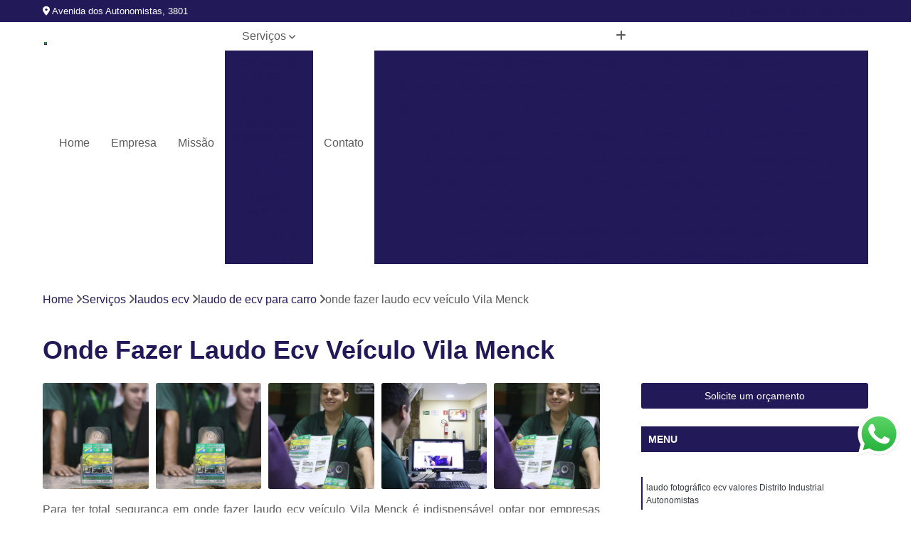

--- FILE ---
content_type: text/html; charset=utf-8
request_url: https://www.realizevistoria.com.br/vistoria/laudos-ecv/laudo-de-ecv-para-carro/onde-fazer-laudo-ecv-veiculo-vila-menck
body_size: 16335
content:

<!DOCTYPE html>
<!--[if lt IE 7]>      <html class="no-js lt-ie9 lt-ie8 lt-ie7"> <![endif]-->
<!--[if IE 7]>         <html class="no-js lt-ie9 lt-ie8"> <![endif]-->
<!--[if IE 8]>         <html class="no-js lt-ie9"> <![endif]-->
<!--[if gt IE 8]><!-->
<html class="no-js" lang="pt-br"> <!--<![endif]-->

<head>


	
     <link rel="shortcut icon" href="https://www.realizevistoria.com.br/vistoria/imagens/favicon.ico">
   
   
     <meta name="google-site-verification" content="pg6ebD6vZJtqXTbpRgcOwVv3wez7g_VusOssogtcJ-A">
  
            <meta name="msvalidate.01" content="B97076572F192F27DCCFF916FAE136E2">
    
        


    
    <meta name="keywords" content="laudo de ecv para carro, laudo, ecv, carro">
    <meta name="viewport" content="width=device-width, initial-scale=1.0">
    <meta name="geo.position"
          content=";">
    <meta name="geo.region" content="">
    <meta name="geo.placename" content="">
    <meta name="ICBM"
          content=",">
    <meta name="robots" content="index,follow">
    <meta name="rating" content="General">
    <meta name="revisit-after" content="7 days">
    <meta name="author" content="Vistoria Brasil Osasco">
    <meta property="region" content="Brasil">
    <meta property="og:title"
          content="Onde Fazer Laudo Ecv Veículo Vila Menck - Laudo de Ecv para Carro - Vistoria Brasil Osasco Vistoria Veicular">
    <meta property="type" content="article">
    <meta property="image"
          content="https://www.realizevistoria.com.br/vistoria/imagens/logo.png">
    <meta property="og:url"
          content="https://www.realizevistoria.com.br/vistoria/laudos-ecv/laudo-de-ecv-para-carro/onde-fazer-laudo-ecv-veiculo-vila-menck">
    <meta property="description" content="">
    <meta property="site_name" content="Vistoria Brasil Osasco">
        <link rel="canonical" href="https://www.realizevistoria.com.br/vistoria/laudos-ecv/laudo-de-ecv-para-carro/onde-fazer-laudo-ecv-veiculo-vila-menck">

        <meta name="idProjeto" content="3788">

      <link rel="stylesheet" href="https://www.realizevistoria.com.br/vistoria/css/normalize.css" >
	<link rel="stylesheet" href="https://www.realizevistoria.com.br/vistoria/css/style-base.css" >
	<link rel="stylesheet" href="https://www.realizevistoria.com.br/vistoria/css/style.css" >
	<link rel="stylesheet" href="https://www.realizevistoria.com.br/vistoria/css/mpi-1.0.css" >
	<link rel="stylesheet" href="https://www.realizevistoria.com.br/vistoria/css/menu-hamburger.css" >
	<link rel="stylesheet" href="https://www.realizevistoria.com.br/vistoria/owl/owl.theme.default.min.css" >
	<link rel="stylesheet" href="https://www.realizevistoria.com.br/vistoria/fancybox/jquery.fancybox.min.css" >
	<link rel="stylesheet" href="https://www.realizevistoria.com.br/vistoria/js/sweetalert/css/sweetalert.css" >

      <title>Onde Fazer Laudo Ecv Veículo Vila Menck - Laudo de Ecv para Carro - Vistoria Brasil Osasco Vistoria Veicular</title>
      <base href="https://www.realizevistoria.com.br/vistoria/">


      <style>
         .owl-carousel,.owl-carousel .owl-item{-webkit-tap-highlight-color:transparent;position:relative}.owl-carousel{display:none;width:100%;z-index:1}.owl-carousel .owl-stage{position:relative;-ms-touch-action:pan-Y;touch-action:manipulation;-moz-backface-visibility:hidden}.owl-carousel .owl-stage:after{content:".";display:block;clear:both;visibility:hidden;line-height:0;height:0}.owl-carousel .owl-stage-outer{position:relative;overflow:hidden;-webkit-transform:translate3d(0,0,0)}.owl-carousel .owl-item,.owl-carousel .owl-wrapper{-webkit-backface-visibility:hidden;-moz-backface-visibility:hidden;-ms-backface-visibility:hidden;-webkit-transform:translate3d(0,0,0);-moz-transform:translate3d(0,0,0);-ms-transform:translate3d(0,0,0)}.owl-carousel .owl-item{min-height:1px;float:left;-webkit-backface-visibility:hidden;-webkit-touch-callout:none}.owl-carousel .owl-item img{display:block;width:100%}.owl-carousel .owl-dots.disabled,.owl-carousel .owl-nav.disabled{display:none}.no-js .owl-carousel,.owl-carousel.owl-loaded{display:block}.owl-carousel .owl-dot,.owl-carousel .owl-nav .owl-next,.owl-carousel .owl-nav .owl-prev{cursor:pointer;-webkit-user-select:none;-khtml-user-select:none;-moz-user-select:none;-ms-user-select:none;user-select:none}.owl-carousel .owl-nav button.owl-next,.owl-carousel .owl-nav button.owl-prev,.owl-carousel button.owl-dot{background:0 0;color:inherit;border:none;padding:0!important;font:inherit}.owl-carousel.owl-loading{opacity:0;display:block}.owl-carousel.owl-hidden{opacity:0}.owl-carousel.owl-refresh .owl-item{visibility:hidden}.owl-carousel.owl-drag .owl-item{-ms-touch-action:pan-y;touch-action:pan-y;-webkit-user-select:none;-moz-user-select:none;-ms-user-select:none;user-select:none}.owl-carousel.owl-grab{cursor:move;cursor:grab}.owl-carousel.owl-rtl{direction:rtl}.owl-carousel.owl-rtl .owl-item{float:right}.owl-carousel .animated{animation-duration:1s;animation-fill-mode:both}.owl-carousel .owl-animated-in{z-index:0}.owl-carousel .owl-animated-out{z-index:1}.owl-carousel .fadeOut{animation-name:fadeOut}@keyframes fadeOut{0%{opacity:1}100%{opacity:0}}.owl-height{transition:height .5s ease-in-out}.owl-carousel .owl-item .owl-lazy{opacity:0;transition:opacity .4s ease}.owl-carousel .owl-item .owl-lazy:not([src]),.owl-carousel .owl-item .owl-lazy[src^=""]{max-height:0}.owl-carousel .owl-item img.owl-lazy{transform-style:preserve-3d}.owl-carousel .owl-video-wrapper{position:relative;height:100%;background:#000}.owl-carousel .owl-video-play-icon{position:absolute;height:80px;width:80px;left:50%;top:50%;margin-left:-40px;margin-top:-40px;background:url(owl.video.play.png) no-repeat;cursor:pointer;z-index:1;-webkit-backface-visibility:hidden;transition:transform .1s ease}.owl-carousel .owl-video-play-icon:hover{-ms-transform:scale(1.3,1.3);transform:scale(1.3,1.3)}.owl-carousel .owl-video-playing .owl-video-play-icon,.owl-carousel .owl-video-playing .owl-video-tn{display:none}.owl-carousel .owl-video-tn{opacity:0;height:100%;background-position:center center;background-repeat:no-repeat;background-size:contain;transition:opacity .4s ease}.owl-carousel .owl-video-frame{position:relative;z-index:1;height:100%;width:100%}
        </style>

<!-- Desenvolvido com MPI Technology® -->


    <!-- Google Tag Manager -->
  <script>(function(w,d,s,l,i){w[l]=w[l]||[];w[l].push({'gtm.start':
        new Date().getTime(),event:'gtm.js'});var f=d.getElementsByTagName(s)[0],
        j=d.createElement(s),dl=l!='dataLayer'?'&l='+l:'';j.async=true;j.src=
        'https://www.googletagmanager.com/gtm.js?id='+i+dl;f.parentNode.insertBefore(j,f);
        })(window,document,'script','dataLayer','GTM-PGWGZGR');</script>
        <!-- End Google Tag Manager -->
       
   <link rel="stylesheet" href="https://www.realizevistoria.com.br/vistoria/css/personalizado.css">

</head>




<!-- Desenvolvido por BUSCA CLIENTES - www.buscaclientes.com.br -->




<body class="mpi-body" data-pagina="b2cc6e10ffe128d745e24a346a37adf6">

    
	<!-- Google Tag Manager (noscript) -->
	<noscript><iframe src="https://www.googletagmanager.com/ns.html?id=GTM-PGWGZGR" height="0" width="0" style="display:none;visibility:hidden"></iframe></noscript>
	<!-- End Google Tag Manager (noscript) -->
	

  <!-- Página de Big (paginaimagem) -->
                  
                         
         
      
  <header>

    <div id="scrollheader" class="header-desktop">
        <div class="topo">
            <div class="wrapper">
                <div class="d-flex align-items-center justify-content-between">
                    <span><i class="fas fa-map-marker-alt" aria-hidden="true"></i>
                        Avenida dos Autonomistas, 3801                    </span>
                    <div class="d-flex align-items-center justify-content-between gap-10">
                                                    <a href="tel: +551136810337"><i class=" fas fa-phone"></i>
                                (11) 3681-0337                            </a>
                                                                                                <a href="tel: +5511940763049"><i class=" fab fa-whatsapp"></i>
                                        (11) 94076-3049                                    </a>
                                                        </div>
                </div>
            </div>
            <div class="clear"></div>
        </div>

        <div class="wrapper">
            <div class="d-flex flex-sm-column flex-align-items-center justify-content-between justify-content-md-center gap-20">
                <div class="logo">
                    <a rel="nofollow" href="https://www.realizevistoria.com.br/vistoria/" title="Voltar a página inicial">
                        <img src="https://www.realizevistoria.com.br/vistoria/imagens/logo.png" alt="Vistoria Brasil Osasco" title="Vistoria Brasil Osasco" width="200">
                    </a>
                </div>
                <div class="d-flex align-items-center justify-content-end justify-content-md-center gap-20">
                    <nav id="menu">
                        <ul>
                            
                                    
                                                            <li><a class="btn-home" data-area="paginaHome" href="https://www.realizevistoria.com.br/vistoria/" title="Home">Home</a></li>
                                    
                                                            <li><a  href="https://www.realizevistoria.com.br/vistoria/empresa" title="Empresa">Empresa</a></li>
                                    
                                                            <li><a  href="https://www.realizevistoria.com.br/vistoria/missao" title="Missão">Missão</a></li>
                                    
                                                            <li class="dropdown"><a  href="https://www.realizevistoria.com.br/vistoria/servicos" title="Serviços">Serviços</a>                                                                                                                                            <ul class="sub-menu ">                                                                                <li class="dropdown"><a href="https://www.realizevistoria.com.br/vistoria/cacador-de-carros" title="caçador de carros">Caçador de carros</a>

                                                                                </li>                                                                                <li class="dropdown"><a href="https://www.realizevistoria.com.br/vistoria/laudo-detran" title="laudo detran">Laudo detran</a>

                                                                                </li>                                                                                <li class="dropdown"><a href="https://www.realizevistoria.com.br/vistoria/laudo-para-transferencias" title="laudo para transferências">Laudo para transferências</a>

                                                                                </li>                                                                                <li class="dropdown"><a href="https://www.realizevistoria.com.br/vistoria/laudo-veicular" title="laudo veicular">Laudo veicular</a>

                                                                                </li>                                                                                <li class="dropdown"><a href="https://www.realizevistoria.com.br/vistoria/laudos-cautelares" title="laudos cautelares">Laudos cautelares</a>

                                                                                </li>                                                                                <li class="dropdown"><a href="https://www.realizevistoria.com.br/vistoria/laudos-ecv" title="laudos ecv">Laudos ecv</a>

                                                                                </li>                                                                                <li class="dropdown"><a href="https://www.realizevistoria.com.br/vistoria/pintura-de-veiculos" title="pintura de veículos">Pintura de veículos</a>

                                                                                </li>                                                                                <li class="dropdown"><a href="https://www.realizevistoria.com.br/vistoria/revistoria" title="revistoria">Revistoria</a>

                                                                                </li>                                                                                <li class="dropdown"><a href="https://www.realizevistoria.com.br/vistoria/vistoria-para-transferencias" title="vistoria para transferências">Vistoria para transferências</a>

                                                                                </li>                                                                                <li class="dropdown"><a href="https://www.realizevistoria.com.br/vistoria/vistoria-veicular" title="vistoria veicular">Vistoria veicular</a>

                                                                                </li>                                                                                <li class="dropdown"><a href="https://www.realizevistoria.com.br/vistoria/vistorias-veiculares" title="vistorias veiculares">Vistorias veiculares</a>

                                                                                </li>                                                                        </ul>
                                                                    </li>
                                                                                                                                        
                                                            <li><a  href="https://www.realizevistoria.com.br/vistoria/contato" title="Contato">Contato</a></li>
                                                                                                                    <li class="dropdown" data-icon-menu>
                                                                <a href="https://www.realizevistoria.com.br/vistoria/servicos" title="Mais informacoes"><i class="fas fa-plus"></i></a>

                                                                <ul class="sub-menu ">
                                                                    
                                                                        <li> <a href="buscador-de-carros" title="Contato">
                                                                                Buscador de Carros                                                                            </a></li>

                                                                        
                                                                        <li> <a href="buscador-de-veiculos" title="Contato">
                                                                                Buscador de Veículos                                                                            </a></li>

                                                                        
                                                                        <li> <a href="cacador-de-carro" title="Contato">
                                                                                Caçador de Carro                                                                            </a></li>

                                                                        
                                                                        <li> <a href="cacador-de-carros-antigos" title="Contato">
                                                                                Caçador de Carros Antigos                                                                            </a></li>

                                                                        
                                                                        <li> <a href="cacador-de-carros-preco" title="Contato">
                                                                                Caçador de Carros Preço                                                                            </a></li>

                                                                        
                                                                        <li> <a href="cacador-de-carros-usados" title="Contato">
                                                                                Caçador de Carros Usados                                                                            </a></li>

                                                                        
                                                                        <li> <a href="cacador-de-veiculos" title="Contato">
                                                                                Caçador de Veículos                                                                            </a></li>

                                                                        
                                                                        <li> <a href="cacadores-de-automoveis" title="Contato">
                                                                                Cacadores de Automóveis                                                                            </a></li>

                                                                        
                                                                        <li> <a href="car-hunter" title="Contato">
                                                                                Car Hunter                                                                            </a></li>

                                                                        
                                                                        <li> <a href="car-hunter-preco" title="Contato">
                                                                                Car Hunter Preço                                                                            </a></li>

                                                                        
                                                                        <li> <a href="car-hunter-valor" title="Contato">
                                                                                Car Hunter Valor                                                                            </a></li>

                                                                        
                                                                        <li> <a href="servico-de-cacador-de-carros" title="Contato">
                                                                                Serviço de Caçador de Carros                                                                            </a></li>

                                                                        
                                                                        <li> <a href="laudo-detran-deficiente" title="Contato">
                                                                                Laudo Detran Deficiente                                                                            </a></li>

                                                                        
                                                                        <li> <a href="laudo-detran-deficiente-fisico" title="Contato">
                                                                                Laudo Detran Deficiente Físico                                                                            </a></li>

                                                                        
                                                                        <li> <a href="laudo-detran-isencao" title="Contato">
                                                                                Laudo Detran Isenção                                                                            </a></li>

                                                                        
                                                                        <li> <a href="laudo-detran-isencao-ipi" title="Contato">
                                                                                Laudo Detran Isenção Ipi                                                                            </a></li>

                                                                        
                                                                        <li> <a href="laudo-detran-para-pcd" title="Contato">
                                                                                Laudo Detran para Pcd                                                                            </a></li>

                                                                        
                                                                        <li> <a href="laudo-detran-para-transferencia" title="Contato">
                                                                                Laudo Detran para Transferência                                                                            </a></li>

                                                                        
                                                                        <li> <a href="laudo-detran-pcd" title="Contato">
                                                                                Laudo Detran Pcd                                                                            </a></li>

                                                                        
                                                                        <li> <a href="laudo-detran-vistoria" title="Contato">
                                                                                Laudo Detran Vistoria                                                                            </a></li>

                                                                        
                                                                        <li> <a href="laudo-do-detran-para-deficiente" title="Contato">
                                                                                Laudo do Detran para Deficiente                                                                            </a></li>

                                                                        
                                                                        <li> <a href="laudo-do-detran-para-deficiente-fisico" title="Contato">
                                                                                Laudo do Detran para Deficiente Físico                                                                            </a></li>

                                                                        
                                                                        <li> <a href="laudo-do-detran-para-pcd" title="Contato">
                                                                                Laudo do Detran para Pcd                                                                            </a></li>

                                                                        
                                                                        <li> <a href="laudo-de-transferencia-para-moto" title="Contato">
                                                                                Laudo de Transferência para Moto                                                                            </a></li>

                                                                        
                                                                        <li> <a href="laudo-de-transferencia-para-veiculo" title="Contato">
                                                                                Laudo de Transferência para Veículo                                                                            </a></li>

                                                                        
                                                                        <li> <a href="laudo-para-transferencia" title="Contato">
                                                                                Laudo para Transferência                                                                            </a></li>

                                                                        
                                                                        <li> <a href="laudo-para-transferencia-de-carros" title="Contato">
                                                                                Laudo para Transferência de Carros                                                                            </a></li>

                                                                        
                                                                        <li> <a href="laudo-para-transferencia-de-carros-blindados" title="Contato">
                                                                                Laudo para Transferência de Carros Blindados                                                                            </a></li>

                                                                        
                                                                        <li> <a href="laudo-para-transferencia-de-carros-importados" title="Contato">
                                                                                Laudo para Transferência de Carros Importados                                                                            </a></li>

                                                                        
                                                                        <li> <a href="laudo-para-transferencia-de-moto" title="Contato">
                                                                                Laudo para Transferência de Moto                                                                            </a></li>

                                                                        
                                                                        <li> <a href="laudo-para-transferencia-de-veiculo" title="Contato">
                                                                                Laudo para Transferência de Veículo                                                                            </a></li>

                                                                        
                                                                        <li> <a href="laudo-para-transferencia-de-veiculos-leves" title="Contato">
                                                                                Laudo para Transferência de Veículos Leves                                                                            </a></li>

                                                                        
                                                                        <li> <a href="laudo-para-transferencia-moto" title="Contato">
                                                                                Laudo para Transferência Moto                                                                            </a></li>

                                                                        
                                                                        <li> <a href="laudo-para-transferir-moto" title="Contato">
                                                                                Laudo para Transferir Moto                                                                            </a></li>

                                                                        
                                                                        <li> <a href="laudo-veicular-de-transferencia-veicular" title="Contato">
                                                                                Laudo Veicular de Transferência Veicular                                                                            </a></li>

                                                                        
                                                                        <li> <a href="laudo-de-qualidade-veicular" title="Contato">
                                                                                Laudo de Qualidade Veicular                                                                            </a></li>

                                                                        
                                                                        <li> <a href="laudo-veicular-cautelar" title="Contato">
                                                                                Laudo Veicular Cautelar                                                                            </a></li>

                                                                        
                                                                        <li> <a href="laudo-veicular-ecv" title="Contato">
                                                                                Laudo Veicular Ecv                                                                            </a></li>

                                                                        
                                                                        <li> <a href="laudo-veicular-gnv" title="Contato">
                                                                                Laudo Veicular Gnv                                                                            </a></li>

                                                                        
                                                                        <li> <a href="laudo-veicular-moto" title="Contato">
                                                                                Laudo Veicular Moto                                                                            </a></li>

                                                                        
                                                                        <li> <a href="laudo-veicular-para-transferencia" title="Contato">
                                                                                Laudo Veicular para Transferência                                                                            </a></li>

                                                                        
                                                                        <li> <a href="laudo-veicular-para-venda" title="Contato">
                                                                                Laudo Veicular para Venda                                                                            </a></li>

                                                                        
                                                                        <li> <a href="laudo-veicular-transferencia" title="Contato">
                                                                                Laudo Veicular Transferência                                                                            </a></li>

                                                                        
                                                                        <li> <a href="laudo-cautelar" title="Contato">
                                                                                Laudo Cautelar                                                                            </a></li>

                                                                        
                                                                        <li> <a href="laudo-cautelar-automotivo" title="Contato">
                                                                                Laudo Cautelar Automotivo                                                                            </a></li>

                                                                        
                                                                        <li> <a href="laudo-cautelar-com-restricao" title="Contato">
                                                                                Laudo Cautelar com Restrição                                                                            </a></li>

                                                                        
                                                                        <li> <a href="laudo-cautelar-completo" title="Contato">
                                                                                Laudo Cautelar Completo                                                                            </a></li>

                                                                        
                                                                        <li> <a href="laudo-cautelar-de-automoveis" title="Contato">
                                                                                Laudo Cautelar de Automóveis                                                                            </a></li>

                                                                        
                                                                        <li> <a href="laudo-cautelar-de-moto" title="Contato">
                                                                                Laudo Cautelar de Moto                                                                            </a></li>

                                                                        
                                                                        <li> <a href="laudo-cautelar-de-veiculo" title="Contato">
                                                                                Laudo Cautelar de Veículo                                                                            </a></li>

                                                                        
                                                                        <li> <a href="laudo-cautelar-de-veiculos" title="Contato">
                                                                                Laudo Cautelar de Veículos                                                                            </a></li>

                                                                        
                                                                        <li> <a href="laudo-cautelar-mais-proximo" title="Contato">
                                                                                Laudo Cautelar Mais Próximo                                                                            </a></li>

                                                                        
                                                                        <li> <a href="laudo-cautelar-para-automoveis" title="Contato">
                                                                                Laudo Cautelar para Automóveis                                                                            </a></li>

                                                                        
                                                                        <li> <a href="laudo-cautelar-para-carros" title="Contato">
                                                                                Laudo Cautelar para Carros                                                                            </a></li>

                                                                        
                                                                        <li> <a href="laudo-cautelar-veicular" title="Contato">
                                                                                Laudo Cautelar Veicular                                                                            </a></li>

                                                                        
                                                                        <li> <a href="laudo-de-ecv" title="Contato">
                                                                                Laudo de Ecv                                                                            </a></li>

                                                                        
                                                                        <li> <a href="laudo-de-ecv-para-carro" title="Contato">
                                                                                Laudo de Ecv para Carro                                                                            </a></li>

                                                                        
                                                                        <li> <a href="laudo-de-ecv-para-veiculo" title="Contato">
                                                                                Laudo de Ecv para Veículo                                                                            </a></li>

                                                                        
                                                                        <li> <a href="laudo-ecv" title="Contato">
                                                                                Laudo Ecv                                                                            </a></li>

                                                                        
                                                                        <li> <a href="laudo-ecv-de-carro" title="Contato">
                                                                                Laudo Ecv de Carro                                                                            </a></li>

                                                                        
                                                                        <li> <a href="laudo-ecv-de-veiculo" title="Contato">
                                                                                Laudo Ecv de Veículo                                                                            </a></li>

                                                                        
                                                                        <li> <a href="laudo-ecv-para-carro" title="Contato">
                                                                                Laudo Ecv para Carro                                                                            </a></li>

                                                                        
                                                                        <li> <a href="laudo-ecv-para-transferencia" title="Contato">
                                                                                Laudo Ecv para Transferência                                                                            </a></li>

                                                                        
                                                                        <li> <a href="laudo-ecv-para-veiculo" title="Contato">
                                                                                Laudo Ecv para Veículo                                                                            </a></li>

                                                                        
                                                                        <li> <a href="laudo-ecv-veicular" title="Contato">
                                                                                Laudo Ecv Veicular                                                                            </a></li>

                                                                        
                                                                        <li> <a href="laudo-ecv-veiculo" title="Contato">
                                                                                Laudo Ecv Veículo                                                                            </a></li>

                                                                        
                                                                        <li> <a href="laudo-fotografico-ecv" title="Contato">
                                                                                Laudo Fotográfico Ecv                                                                            </a></li>

                                                                        
                                                                        <li> <a href="analise-de-pintura-automotiva" title="Contato">
                                                                                Analise de Pintura Automotiva                                                                            </a></li>

                                                                        
                                                                        <li> <a href="laudo-cautelar-com-pintura-veicular" title="Contato">
                                                                                Laudo Cautelar com Pintura Veicular                                                                            </a></li>

                                                                        
                                                                        <li> <a href="pintura-automotiva" title="Contato">
                                                                                Pintura Automotiva                                                                            </a></li>

                                                                        
                                                                        <li> <a href="pintura-de-automoveis" title="Contato">
                                                                                Pintura de Automóveis                                                                            </a></li>

                                                                        
                                                                        <li> <a href="pintura-de-automoveis-precos" title="Contato">
                                                                                Pintura de Automóveis Preços                                                                            </a></li>

                                                                        
                                                                        <li> <a href="pintura-de-carros" title="Contato">
                                                                                Pintura de Carros                                                                            </a></li>

                                                                        
                                                                        <li> <a href="pintura-de-veiculo" title="Contato">
                                                                                Pintura de Veículo                                                                            </a></li>

                                                                        
                                                                        <li> <a href="pintura-para-carros" title="Contato">
                                                                                Pintura para Carros                                                                            </a></li>

                                                                        
                                                                        <li> <a href="pintura-veicular" title="Contato">
                                                                                Pintura Veicular                                                                            </a></li>

                                                                        
                                                                        <li> <a href="pinturas-de-carros" title="Contato">
                                                                                Pinturas de Carros                                                                            </a></li>

                                                                        
                                                                        <li> <a href="repintura-veicular" title="Contato">
                                                                                Repintura Veicular                                                                            </a></li>

                                                                        
                                                                        <li> <a href="vistoria-de-pintura-automotiva" title="Contato">
                                                                                Vistoria de Pintura Automotiva                                                                            </a></li>

                                                                        
                                                                        <li> <a href="revistoria-completa" title="Contato">
                                                                                Revistoria Completa                                                                            </a></li>

                                                                        
                                                                        <li> <a href="revistoria-de-carro" title="Contato">
                                                                                Revistoria de Carro                                                                            </a></li>

                                                                        
                                                                        <li> <a href="revistoria-de-moto" title="Contato">
                                                                                Revistoria de Moto                                                                            </a></li>

                                                                        
                                                                        <li> <a href="revistoria-de-veiculo" title="Contato">
                                                                                Revistoria de Veículo                                                                            </a></li>

                                                                        
                                                                        <li> <a href="revistoria-de-veiculo-apreendido" title="Contato">
                                                                                Revistoria de Veiculo Apreendido                                                                            </a></li>

                                                                        
                                                                        <li> <a href="revistoria-de-veiculo-por-infracao-de-transito" title="Contato">
                                                                                Revistoria de Veiculo por Infração de Trânsito                                                                            </a></li>

                                                                        
                                                                        <li> <a href="revistoria-do-detran" title="Contato">
                                                                                Revistoria do Detran                                                                            </a></li>

                                                                        
                                                                        <li> <a href="revistoria-por-infracao-de-transito" title="Contato">
                                                                                Revistoria por Infração de Transito                                                                            </a></li>

                                                                        
                                                                        <li> <a href="revistoria-veicular" title="Contato">
                                                                                Revistoria Veicular                                                                            </a></li>

                                                                        
                                                                        <li> <a href="revistoria-veicular-completa" title="Contato">
                                                                                Revistoria Veicular Completa                                                                            </a></li>

                                                                        
                                                                        <li> <a href="vistoria-de-transferencia-para-moto" title="Contato">
                                                                                Vistoria de Transferência para Moto                                                                            </a></li>

                                                                        
                                                                        <li> <a href="vistoria-de-transferencia-para-veiculo" title="Contato">
                                                                                Vistoria de Transferência para Veículo                                                                            </a></li>

                                                                        
                                                                        <li> <a href="vistoria-para-transferencia" title="Contato">
                                                                                Vistoria para Transferência                                                                            </a></li>

                                                                        
                                                                        <li> <a href="vistoria-para-transferencia-de-carros" title="Contato">
                                                                                Vistoria para Transferência de Carros                                                                            </a></li>

                                                                        
                                                                        <li> <a href="vistoria-para-transferencia-de-carros-blindados" title="Contato">
                                                                                Vistoria para Transferência de Carros Blindados                                                                            </a></li>

                                                                        
                                                                        <li> <a href="vistoria-para-transferencia-de-carros-importados" title="Contato">
                                                                                Vistoria para Transferência de Carros Importados                                                                            </a></li>

                                                                        
                                                                        <li> <a href="vistoria-para-transferencia-de-moto" title="Contato">
                                                                                Vistoria para Transferência de Moto                                                                            </a></li>

                                                                        
                                                                        <li> <a href="vistoria-para-transferencia-de-veiculo" title="Contato">
                                                                                Vistoria para Transferência de Veículo                                                                            </a></li>

                                                                        
                                                                        <li> <a href="vistoria-para-transferencia-de-veiculos-leves" title="Contato">
                                                                                Vistoria para Transferência de Veículos Leves                                                                            </a></li>

                                                                        
                                                                        <li> <a href="vistoria-para-transferencia-moto" title="Contato">
                                                                                Vistoria para Transferência Moto                                                                            </a></li>

                                                                        
                                                                        <li> <a href="vistoria-para-transferir-moto" title="Contato">
                                                                                Vistoria para Transferir Moto                                                                            </a></li>

                                                                        
                                                                        <li> <a href="vistoria-veicular-para-transferencia" title="Contato">
                                                                                Vistoria Veicular para Transferência                                                                            </a></li>

                                                                        
                                                                        <li> <a href="vistoria-a-domicilio" title="Contato">
                                                                                Vistoria a Domicílio                                                                            </a></li>

                                                                        
                                                                        <li> <a href="vistoria-cautelar-a-domicilio" title="Contato">
                                                                                Vistoria Cautelar a Domicílio                                                                            </a></li>

                                                                        
                                                                        <li> <a href="vistoria-cautelar-delivery" title="Contato">
                                                                                Vistoria Cautelar Delivery                                                                            </a></li>

                                                                        
                                                                        <li> <a href="vistoria-cautelar-domiciliar" title="Contato">
                                                                                Vistoria Cautelar Domiciliar                                                                            </a></li>

                                                                        
                                                                        <li> <a href="vistoria-cautelar-domicilio" title="Contato">
                                                                                Vistoria Cautelar Domicílio                                                                            </a></li>

                                                                        
                                                                        <li> <a href="vistoria-delivery" title="Contato">
                                                                                Vistoria Delivery                                                                            </a></li>

                                                                        
                                                                        <li> <a href="vistoria-veicular-a-domicilio" title="Contato">
                                                                                Vistoria Veicular a Domicílio                                                                            </a></li>

                                                                        
                                                                        <li> <a href="vistoria-veicular-delivery" title="Contato">
                                                                                Vistoria Veicular Delivery                                                                            </a></li>

                                                                        
                                                                        <li> <a href="vistoria-veicular-domiciliar" title="Contato">
                                                                                Vistoria Veicular Domiciliar                                                                            </a></li>

                                                                        
                                                                        <li> <a href="vistoria-veicular-domicilio" title="Contato">
                                                                                Vistoria Veicular Domicílio                                                                            </a></li>

                                                                        
                                                                        <li> <a href="vistoria-veicular-em-casa" title="Contato">
                                                                                Vistoria Veicular em Casa                                                                            </a></li>

                                                                        
                                                                        <li> <a href="empresa-de-vistoria-veicular" title="Contato">
                                                                                Empresa de Vistoria Veicular                                                                            </a></li>

                                                                        
                                                                        <li> <a href="vistoria-de-veiculos" title="Contato">
                                                                                Vistoria de Veículos                                                                            </a></li>

                                                                        
                                                                        <li> <a href="vistoria-veicular-cautelar" title="Contato">
                                                                                Vistoria Veicular Cautelar                                                                            </a></li>

                                                                        
                                                                        <li> <a href="vistoria-veicular-completa" title="Contato">
                                                                                Vistoria Veicular Completa                                                                            </a></li>

                                                                        
                                                                        <li> <a href="vistoria-veicular-de-empresa" title="Contato">
                                                                                Vistoria Veicular de Empresa                                                                            </a></li>

                                                                        
                                                                        <li> <a href="vistoria-veicular-de-transferencia" title="Contato">
                                                                                Vistoria Veicular de Transferência                                                                            </a></li>

                                                                        
                                                                        <li> <a href="vistoria-veicular-detran" title="Contato">
                                                                                Vistoria Veicular Detran                                                                            </a></li>

                                                                        
                                                                        <li> <a href="vistoria-veicular-laudo" title="Contato">
                                                                                Vistoria Veicular Laudo                                                                            </a></li>

                                                                        
                                                                        <li> <a href="vistoria-veicular-para-transferencia-veicular" title="Contato">
                                                                                Vistoria Veicular para Transferência Veicular                                                                            </a></li>

                                                                        
                                                                        <li> <a href="vistoria-veicular-transferencia" title="Contato">
                                                                                Vistoria Veicular Transferência                                                                            </a></li>

                                                                        
                                                                </ul>

                                                            </li>
                                                            

                        </ul>



                    </nav>

                </div>
            </div>
        </div>
        <div class="clear"></div>
    </div>


    <div id="header-block"></div>



    <div class="header-mobile">
        <div class="wrapper">
            <div class="header-mobile__logo">
                <a rel="nofollow" href="https://www.realizevistoria.com.br/vistoria/" title="Voltar a página inicial">
                    <img src="https://www.realizevistoria.com.br/vistoria/imagens/logo.png" alt="Vistoria Brasil Osasco" title="Vistoria Brasil Osasco" width="200">
                </a>
            </div>
            <div class="header__navigation">
                <!--navbar-->
                <nav id="menu-hamburger">
                    <!-- Collapse button -->
                    <div class="menu__collapse">
                        <button class="collapse__icon" aria-label="Menu">
                            <span class="collapse__icon--1"></span>
                            <span class="collapse__icon--2"></span>
                            <span class="collapse__icon--3"></span>
                        </button>
                    </div>

                    <!-- collapsible content -->
                    <div class="menu__collapsible">
                        <div class="wrapper">
                            <!-- links -->
                            <ul class="menu__items droppable">

                                
                                        

                                                                <li><a class="btn-home" data-area="paginaHome" href="https://www.realizevistoria.com.br/vistoria/" title="Home">Home</a></li>
                                        

                                                                <li><a  href="https://www.realizevistoria.com.br/vistoria/empresa" title="Empresa">Empresa</a></li>
                                        

                                                                <li><a  href="https://www.realizevistoria.com.br/vistoria/missao" title="Missão">Missão</a></li>
                                        

                                                                <li class="dropdown"><a  href="https://www.realizevistoria.com.br/vistoria/servicos" title="Serviços">Serviços</a>                                                                                                                                                    <ul class="sub-menu ">                                                                                    <li class="dropdown"><a href="https://www.realizevistoria.com.br/vistoria/cacador-de-carros" title="caçador de carros">Caçador de carros</a>

                                                                                    </li>                                                                                    <li class="dropdown"><a href="https://www.realizevistoria.com.br/vistoria/laudo-detran" title="laudo detran">Laudo detran</a>

                                                                                    </li>                                                                                    <li class="dropdown"><a href="https://www.realizevistoria.com.br/vistoria/laudo-para-transferencias" title="laudo para transferências">Laudo para transferências</a>

                                                                                    </li>                                                                                    <li class="dropdown"><a href="https://www.realizevistoria.com.br/vistoria/laudo-veicular" title="laudo veicular">Laudo veicular</a>

                                                                                    </li>                                                                                    <li class="dropdown"><a href="https://www.realizevistoria.com.br/vistoria/laudos-cautelares" title="laudos cautelares">Laudos cautelares</a>

                                                                                    </li>                                                                                    <li class="dropdown"><a href="https://www.realizevistoria.com.br/vistoria/laudos-ecv" title="laudos ecv">Laudos ecv</a>

                                                                                    </li>                                                                                    <li class="dropdown"><a href="https://www.realizevistoria.com.br/vistoria/pintura-de-veiculos" title="pintura de veículos">Pintura de veículos</a>

                                                                                    </li>                                                                                    <li class="dropdown"><a href="https://www.realizevistoria.com.br/vistoria/revistoria" title="revistoria">Revistoria</a>

                                                                                    </li>                                                                                    <li class="dropdown"><a href="https://www.realizevistoria.com.br/vistoria/vistoria-para-transferencias" title="vistoria para transferências">Vistoria para transferências</a>

                                                                                    </li>                                                                                    <li class="dropdown"><a href="https://www.realizevistoria.com.br/vistoria/vistoria-veicular" title="vistoria veicular">Vistoria veicular</a>

                                                                                    </li>                                                                                    <li class="dropdown"><a href="https://www.realizevistoria.com.br/vistoria/vistorias-veiculares" title="vistorias veiculares">Vistorias veiculares</a>

                                                                                    </li>                                                                            </ul>
                                                                        </li>
                                                                                                                                                    

                                                                <li><a  href="https://www.realizevistoria.com.br/vistoria/contato" title="Contato">Contato</a></li>

                                                                                                                            <li class="dropdown" data-icon-menu>
                                                                    <a href="https://www.realizevistoria.com.br/vistoria/servicos" title="Mais informacoes"><i class="fas fa-plus"></i></a>

                                                                    <ul class="sub-menu ">
                                                                        
                                                                            <li> <a href="buscador-de-carros" title="Contato">
                                                                                    Buscador de Carros                                                                                </a></li>

                                                                            
                                                                            <li> <a href="buscador-de-veiculos" title="Contato">
                                                                                    Buscador de Veículos                                                                                </a></li>

                                                                            
                                                                            <li> <a href="cacador-de-carro" title="Contato">
                                                                                    Caçador de Carro                                                                                </a></li>

                                                                            
                                                                            <li> <a href="cacador-de-carros-antigos" title="Contato">
                                                                                    Caçador de Carros Antigos                                                                                </a></li>

                                                                            
                                                                            <li> <a href="cacador-de-carros-preco" title="Contato">
                                                                                    Caçador de Carros Preço                                                                                </a></li>

                                                                            
                                                                            <li> <a href="cacador-de-carros-usados" title="Contato">
                                                                                    Caçador de Carros Usados                                                                                </a></li>

                                                                            
                                                                            <li> <a href="cacador-de-veiculos" title="Contato">
                                                                                    Caçador de Veículos                                                                                </a></li>

                                                                            
                                                                            <li> <a href="cacadores-de-automoveis" title="Contato">
                                                                                    Cacadores de Automóveis                                                                                </a></li>

                                                                            
                                                                            <li> <a href="car-hunter" title="Contato">
                                                                                    Car Hunter                                                                                </a></li>

                                                                            
                                                                            <li> <a href="car-hunter-preco" title="Contato">
                                                                                    Car Hunter Preço                                                                                </a></li>

                                                                            
                                                                            <li> <a href="car-hunter-valor" title="Contato">
                                                                                    Car Hunter Valor                                                                                </a></li>

                                                                            
                                                                            <li> <a href="servico-de-cacador-de-carros" title="Contato">
                                                                                    Serviço de Caçador de Carros                                                                                </a></li>

                                                                            
                                                                            <li> <a href="laudo-detran-deficiente" title="Contato">
                                                                                    Laudo Detran Deficiente                                                                                </a></li>

                                                                            
                                                                            <li> <a href="laudo-detran-deficiente-fisico" title="Contato">
                                                                                    Laudo Detran Deficiente Físico                                                                                </a></li>

                                                                            
                                                                            <li> <a href="laudo-detran-isencao" title="Contato">
                                                                                    Laudo Detran Isenção                                                                                </a></li>

                                                                            
                                                                            <li> <a href="laudo-detran-isencao-ipi" title="Contato">
                                                                                    Laudo Detran Isenção Ipi                                                                                </a></li>

                                                                            
                                                                            <li> <a href="laudo-detran-para-pcd" title="Contato">
                                                                                    Laudo Detran para Pcd                                                                                </a></li>

                                                                            
                                                                            <li> <a href="laudo-detran-para-transferencia" title="Contato">
                                                                                    Laudo Detran para Transferência                                                                                </a></li>

                                                                            
                                                                            <li> <a href="laudo-detran-pcd" title="Contato">
                                                                                    Laudo Detran Pcd                                                                                </a></li>

                                                                            
                                                                            <li> <a href="laudo-detran-vistoria" title="Contato">
                                                                                    Laudo Detran Vistoria                                                                                </a></li>

                                                                            
                                                                            <li> <a href="laudo-do-detran-para-deficiente" title="Contato">
                                                                                    Laudo do Detran para Deficiente                                                                                </a></li>

                                                                            
                                                                            <li> <a href="laudo-do-detran-para-deficiente-fisico" title="Contato">
                                                                                    Laudo do Detran para Deficiente Físico                                                                                </a></li>

                                                                            
                                                                            <li> <a href="laudo-do-detran-para-pcd" title="Contato">
                                                                                    Laudo do Detran para Pcd                                                                                </a></li>

                                                                            
                                                                            <li> <a href="laudo-de-transferencia-para-moto" title="Contato">
                                                                                    Laudo de Transferência para Moto                                                                                </a></li>

                                                                            
                                                                            <li> <a href="laudo-de-transferencia-para-veiculo" title="Contato">
                                                                                    Laudo de Transferência para Veículo                                                                                </a></li>

                                                                            
                                                                            <li> <a href="laudo-para-transferencia" title="Contato">
                                                                                    Laudo para Transferência                                                                                </a></li>

                                                                            
                                                                            <li> <a href="laudo-para-transferencia-de-carros" title="Contato">
                                                                                    Laudo para Transferência de Carros                                                                                </a></li>

                                                                            
                                                                            <li> <a href="laudo-para-transferencia-de-carros-blindados" title="Contato">
                                                                                    Laudo para Transferência de Carros Blindados                                                                                </a></li>

                                                                            
                                                                            <li> <a href="laudo-para-transferencia-de-carros-importados" title="Contato">
                                                                                    Laudo para Transferência de Carros Importados                                                                                </a></li>

                                                                            
                                                                            <li> <a href="laudo-para-transferencia-de-moto" title="Contato">
                                                                                    Laudo para Transferência de Moto                                                                                </a></li>

                                                                            
                                                                            <li> <a href="laudo-para-transferencia-de-veiculo" title="Contato">
                                                                                    Laudo para Transferência de Veículo                                                                                </a></li>

                                                                            
                                                                            <li> <a href="laudo-para-transferencia-de-veiculos-leves" title="Contato">
                                                                                    Laudo para Transferência de Veículos Leves                                                                                </a></li>

                                                                            
                                                                            <li> <a href="laudo-para-transferencia-moto" title="Contato">
                                                                                    Laudo para Transferência Moto                                                                                </a></li>

                                                                            
                                                                            <li> <a href="laudo-para-transferir-moto" title="Contato">
                                                                                    Laudo para Transferir Moto                                                                                </a></li>

                                                                            
                                                                            <li> <a href="laudo-veicular-de-transferencia-veicular" title="Contato">
                                                                                    Laudo Veicular de Transferência Veicular                                                                                </a></li>

                                                                            
                                                                            <li> <a href="laudo-de-qualidade-veicular" title="Contato">
                                                                                    Laudo de Qualidade Veicular                                                                                </a></li>

                                                                            
                                                                            <li> <a href="laudo-veicular-cautelar" title="Contato">
                                                                                    Laudo Veicular Cautelar                                                                                </a></li>

                                                                            
                                                                            <li> <a href="laudo-veicular-ecv" title="Contato">
                                                                                    Laudo Veicular Ecv                                                                                </a></li>

                                                                            
                                                                            <li> <a href="laudo-veicular-gnv" title="Contato">
                                                                                    Laudo Veicular Gnv                                                                                </a></li>

                                                                            
                                                                            <li> <a href="laudo-veicular-moto" title="Contato">
                                                                                    Laudo Veicular Moto                                                                                </a></li>

                                                                            
                                                                            <li> <a href="laudo-veicular-para-transferencia" title="Contato">
                                                                                    Laudo Veicular para Transferência                                                                                </a></li>

                                                                            
                                                                            <li> <a href="laudo-veicular-para-venda" title="Contato">
                                                                                    Laudo Veicular para Venda                                                                                </a></li>

                                                                            
                                                                            <li> <a href="laudo-veicular-transferencia" title="Contato">
                                                                                    Laudo Veicular Transferência                                                                                </a></li>

                                                                            
                                                                            <li> <a href="laudo-cautelar" title="Contato">
                                                                                    Laudo Cautelar                                                                                </a></li>

                                                                            
                                                                            <li> <a href="laudo-cautelar-automotivo" title="Contato">
                                                                                    Laudo Cautelar Automotivo                                                                                </a></li>

                                                                            
                                                                            <li> <a href="laudo-cautelar-com-restricao" title="Contato">
                                                                                    Laudo Cautelar com Restrição                                                                                </a></li>

                                                                            
                                                                            <li> <a href="laudo-cautelar-completo" title="Contato">
                                                                                    Laudo Cautelar Completo                                                                                </a></li>

                                                                            
                                                                            <li> <a href="laudo-cautelar-de-automoveis" title="Contato">
                                                                                    Laudo Cautelar de Automóveis                                                                                </a></li>

                                                                            
                                                                            <li> <a href="laudo-cautelar-de-moto" title="Contato">
                                                                                    Laudo Cautelar de Moto                                                                                </a></li>

                                                                            
                                                                            <li> <a href="laudo-cautelar-de-veiculo" title="Contato">
                                                                                    Laudo Cautelar de Veículo                                                                                </a></li>

                                                                            
                                                                            <li> <a href="laudo-cautelar-de-veiculos" title="Contato">
                                                                                    Laudo Cautelar de Veículos                                                                                </a></li>

                                                                            
                                                                            <li> <a href="laudo-cautelar-mais-proximo" title="Contato">
                                                                                    Laudo Cautelar Mais Próximo                                                                                </a></li>

                                                                            
                                                                            <li> <a href="laudo-cautelar-para-automoveis" title="Contato">
                                                                                    Laudo Cautelar para Automóveis                                                                                </a></li>

                                                                            
                                                                            <li> <a href="laudo-cautelar-para-carros" title="Contato">
                                                                                    Laudo Cautelar para Carros                                                                                </a></li>

                                                                            
                                                                            <li> <a href="laudo-cautelar-veicular" title="Contato">
                                                                                    Laudo Cautelar Veicular                                                                                </a></li>

                                                                            
                                                                            <li> <a href="laudo-de-ecv" title="Contato">
                                                                                    Laudo de Ecv                                                                                </a></li>

                                                                            
                                                                            <li> <a href="laudo-de-ecv-para-carro" title="Contato">
                                                                                    Laudo de Ecv para Carro                                                                                </a></li>

                                                                            
                                                                            <li> <a href="laudo-de-ecv-para-veiculo" title="Contato">
                                                                                    Laudo de Ecv para Veículo                                                                                </a></li>

                                                                            
                                                                            <li> <a href="laudo-ecv" title="Contato">
                                                                                    Laudo Ecv                                                                                </a></li>

                                                                            
                                                                            <li> <a href="laudo-ecv-de-carro" title="Contato">
                                                                                    Laudo Ecv de Carro                                                                                </a></li>

                                                                            
                                                                            <li> <a href="laudo-ecv-de-veiculo" title="Contato">
                                                                                    Laudo Ecv de Veículo                                                                                </a></li>

                                                                            
                                                                            <li> <a href="laudo-ecv-para-carro" title="Contato">
                                                                                    Laudo Ecv para Carro                                                                                </a></li>

                                                                            
                                                                            <li> <a href="laudo-ecv-para-transferencia" title="Contato">
                                                                                    Laudo Ecv para Transferência                                                                                </a></li>

                                                                            
                                                                            <li> <a href="laudo-ecv-para-veiculo" title="Contato">
                                                                                    Laudo Ecv para Veículo                                                                                </a></li>

                                                                            
                                                                            <li> <a href="laudo-ecv-veicular" title="Contato">
                                                                                    Laudo Ecv Veicular                                                                                </a></li>

                                                                            
                                                                            <li> <a href="laudo-ecv-veiculo" title="Contato">
                                                                                    Laudo Ecv Veículo                                                                                </a></li>

                                                                            
                                                                            <li> <a href="laudo-fotografico-ecv" title="Contato">
                                                                                    Laudo Fotográfico Ecv                                                                                </a></li>

                                                                            
                                                                            <li> <a href="analise-de-pintura-automotiva" title="Contato">
                                                                                    Analise de Pintura Automotiva                                                                                </a></li>

                                                                            
                                                                            <li> <a href="laudo-cautelar-com-pintura-veicular" title="Contato">
                                                                                    Laudo Cautelar com Pintura Veicular                                                                                </a></li>

                                                                            
                                                                            <li> <a href="pintura-automotiva" title="Contato">
                                                                                    Pintura Automotiva                                                                                </a></li>

                                                                            
                                                                            <li> <a href="pintura-de-automoveis" title="Contato">
                                                                                    Pintura de Automóveis                                                                                </a></li>

                                                                            
                                                                            <li> <a href="pintura-de-automoveis-precos" title="Contato">
                                                                                    Pintura de Automóveis Preços                                                                                </a></li>

                                                                            
                                                                            <li> <a href="pintura-de-carros" title="Contato">
                                                                                    Pintura de Carros                                                                                </a></li>

                                                                            
                                                                            <li> <a href="pintura-de-veiculo" title="Contato">
                                                                                    Pintura de Veículo                                                                                </a></li>

                                                                            
                                                                            <li> <a href="pintura-para-carros" title="Contato">
                                                                                    Pintura para Carros                                                                                </a></li>

                                                                            
                                                                            <li> <a href="pintura-veicular" title="Contato">
                                                                                    Pintura Veicular                                                                                </a></li>

                                                                            
                                                                            <li> <a href="pinturas-de-carros" title="Contato">
                                                                                    Pinturas de Carros                                                                                </a></li>

                                                                            
                                                                            <li> <a href="repintura-veicular" title="Contato">
                                                                                    Repintura Veicular                                                                                </a></li>

                                                                            
                                                                            <li> <a href="vistoria-de-pintura-automotiva" title="Contato">
                                                                                    Vistoria de Pintura Automotiva                                                                                </a></li>

                                                                            
                                                                            <li> <a href="revistoria-completa" title="Contato">
                                                                                    Revistoria Completa                                                                                </a></li>

                                                                            
                                                                            <li> <a href="revistoria-de-carro" title="Contato">
                                                                                    Revistoria de Carro                                                                                </a></li>

                                                                            
                                                                            <li> <a href="revistoria-de-moto" title="Contato">
                                                                                    Revistoria de Moto                                                                                </a></li>

                                                                            
                                                                            <li> <a href="revistoria-de-veiculo" title="Contato">
                                                                                    Revistoria de Veículo                                                                                </a></li>

                                                                            
                                                                            <li> <a href="revistoria-de-veiculo-apreendido" title="Contato">
                                                                                    Revistoria de Veiculo Apreendido                                                                                </a></li>

                                                                            
                                                                            <li> <a href="revistoria-de-veiculo-por-infracao-de-transito" title="Contato">
                                                                                    Revistoria de Veiculo por Infração de Trânsito                                                                                </a></li>

                                                                            
                                                                            <li> <a href="revistoria-do-detran" title="Contato">
                                                                                    Revistoria do Detran                                                                                </a></li>

                                                                            
                                                                            <li> <a href="revistoria-por-infracao-de-transito" title="Contato">
                                                                                    Revistoria por Infração de Transito                                                                                </a></li>

                                                                            
                                                                            <li> <a href="revistoria-veicular" title="Contato">
                                                                                    Revistoria Veicular                                                                                </a></li>

                                                                            
                                                                            <li> <a href="revistoria-veicular-completa" title="Contato">
                                                                                    Revistoria Veicular Completa                                                                                </a></li>

                                                                            
                                                                            <li> <a href="vistoria-de-transferencia-para-moto" title="Contato">
                                                                                    Vistoria de Transferência para Moto                                                                                </a></li>

                                                                            
                                                                            <li> <a href="vistoria-de-transferencia-para-veiculo" title="Contato">
                                                                                    Vistoria de Transferência para Veículo                                                                                </a></li>

                                                                            
                                                                            <li> <a href="vistoria-para-transferencia" title="Contato">
                                                                                    Vistoria para Transferência                                                                                </a></li>

                                                                            
                                                                            <li> <a href="vistoria-para-transferencia-de-carros" title="Contato">
                                                                                    Vistoria para Transferência de Carros                                                                                </a></li>

                                                                            
                                                                            <li> <a href="vistoria-para-transferencia-de-carros-blindados" title="Contato">
                                                                                    Vistoria para Transferência de Carros Blindados                                                                                </a></li>

                                                                            
                                                                            <li> <a href="vistoria-para-transferencia-de-carros-importados" title="Contato">
                                                                                    Vistoria para Transferência de Carros Importados                                                                                </a></li>

                                                                            
                                                                            <li> <a href="vistoria-para-transferencia-de-moto" title="Contato">
                                                                                    Vistoria para Transferência de Moto                                                                                </a></li>

                                                                            
                                                                            <li> <a href="vistoria-para-transferencia-de-veiculo" title="Contato">
                                                                                    Vistoria para Transferência de Veículo                                                                                </a></li>

                                                                            
                                                                            <li> <a href="vistoria-para-transferencia-de-veiculos-leves" title="Contato">
                                                                                    Vistoria para Transferência de Veículos Leves                                                                                </a></li>

                                                                            
                                                                            <li> <a href="vistoria-para-transferencia-moto" title="Contato">
                                                                                    Vistoria para Transferência Moto                                                                                </a></li>

                                                                            
                                                                            <li> <a href="vistoria-para-transferir-moto" title="Contato">
                                                                                    Vistoria para Transferir Moto                                                                                </a></li>

                                                                            
                                                                            <li> <a href="vistoria-veicular-para-transferencia" title="Contato">
                                                                                    Vistoria Veicular para Transferência                                                                                </a></li>

                                                                            
                                                                            <li> <a href="vistoria-a-domicilio" title="Contato">
                                                                                    Vistoria a Domicílio                                                                                </a></li>

                                                                            
                                                                            <li> <a href="vistoria-cautelar-a-domicilio" title="Contato">
                                                                                    Vistoria Cautelar a Domicílio                                                                                </a></li>

                                                                            
                                                                            <li> <a href="vistoria-cautelar-delivery" title="Contato">
                                                                                    Vistoria Cautelar Delivery                                                                                </a></li>

                                                                            
                                                                            <li> <a href="vistoria-cautelar-domiciliar" title="Contato">
                                                                                    Vistoria Cautelar Domiciliar                                                                                </a></li>

                                                                            
                                                                            <li> <a href="vistoria-cautelar-domicilio" title="Contato">
                                                                                    Vistoria Cautelar Domicílio                                                                                </a></li>

                                                                            
                                                                            <li> <a href="vistoria-delivery" title="Contato">
                                                                                    Vistoria Delivery                                                                                </a></li>

                                                                            
                                                                            <li> <a href="vistoria-veicular-a-domicilio" title="Contato">
                                                                                    Vistoria Veicular a Domicílio                                                                                </a></li>

                                                                            
                                                                            <li> <a href="vistoria-veicular-delivery" title="Contato">
                                                                                    Vistoria Veicular Delivery                                                                                </a></li>

                                                                            
                                                                            <li> <a href="vistoria-veicular-domiciliar" title="Contato">
                                                                                    Vistoria Veicular Domiciliar                                                                                </a></li>

                                                                            
                                                                            <li> <a href="vistoria-veicular-domicilio" title="Contato">
                                                                                    Vistoria Veicular Domicílio                                                                                </a></li>

                                                                            
                                                                            <li> <a href="vistoria-veicular-em-casa" title="Contato">
                                                                                    Vistoria Veicular em Casa                                                                                </a></li>

                                                                            
                                                                            <li> <a href="empresa-de-vistoria-veicular" title="Contato">
                                                                                    Empresa de Vistoria Veicular                                                                                </a></li>

                                                                            
                                                                            <li> <a href="vistoria-de-veiculos" title="Contato">
                                                                                    Vistoria de Veículos                                                                                </a></li>

                                                                            
                                                                            <li> <a href="vistoria-veicular-cautelar" title="Contato">
                                                                                    Vistoria Veicular Cautelar                                                                                </a></li>

                                                                            
                                                                            <li> <a href="vistoria-veicular-completa" title="Contato">
                                                                                    Vistoria Veicular Completa                                                                                </a></li>

                                                                            
                                                                            <li> <a href="vistoria-veicular-de-empresa" title="Contato">
                                                                                    Vistoria Veicular de Empresa                                                                                </a></li>

                                                                            
                                                                            <li> <a href="vistoria-veicular-de-transferencia" title="Contato">
                                                                                    Vistoria Veicular de Transferência                                                                                </a></li>

                                                                            
                                                                            <li> <a href="vistoria-veicular-detran" title="Contato">
                                                                                    Vistoria Veicular Detran                                                                                </a></li>

                                                                            
                                                                            <li> <a href="vistoria-veicular-laudo" title="Contato">
                                                                                    Vistoria Veicular Laudo                                                                                </a></li>

                                                                            
                                                                            <li> <a href="vistoria-veicular-para-transferencia-veicular" title="Contato">
                                                                                    Vistoria Veicular para Transferência Veicular                                                                                </a></li>

                                                                            
                                                                            <li> <a href="vistoria-veicular-transferencia" title="Contato">
                                                                                    Vistoria Veicular Transferência                                                                                </a></li>

                                                                            
                                                                    </ul>

                                                                </li>

                                                                


                            </ul>


                            <!-- links -->
                        </div>
                        <div class="clear"></div>
                    </div>
                    <!-- collapsible content -->

                </nav>
                <!--/navbar-->
            </div>
        </div>
    </div>
</header>


<address class="header-mobile-contact">
            <a href="tel: +551136810337"><i class="fas fa-phone"></i></a>
        
                                        <a rel="nofollow" href="mailto:vbosascocentro@gmail.com" title="Envie um e-mail para Vistoria Brasil Osasco"><i class="fas fa-envelope"></i></a>
</address>

  <main class="mpi-main">
    <div class="content" itemscope itemtype="https://schema.org/Article">
      <section>

        <!-- breadcrumb -->
        <div class="wrapper">
          <div id="breadcrumb">
		<ol itemscope itemtype="http://schema.org/BreadcrumbList">
								<li itemprop="itemListElement" itemscope
						itemtype="http://schema.org/ListItem">
						<a itemprop="item" href="https://www.realizevistoria.com.br/vistoria/">
							<span itemprop="name">Home</span></a>
						<meta itemprop="position" content="1">
						<i class="fas fa-angle-right"></i>
					</li>
											<li itemprop="itemListElement" itemscope itemtype="http://schema.org/ListItem">

						 							
							
								<a itemprop="item"
									href="https://www.realizevistoria.com.br/vistoria/servicos">
									<span itemprop="name">Serviços</span></a>


                                
							   							
							 



							<meta itemprop="position" content="2">
							<i class="fas fa-angle-right"></i>
						</li>
												<li itemprop="itemListElement" itemscope itemtype="http://schema.org/ListItem">

						 							
							
								<a itemprop="item"
								href="https://www.realizevistoria.com.br/vistoria/laudos-ecv">
								<span itemprop="name">laudos ecv</span></a>

							   
							   							
							 



							<meta itemprop="position" content="3">
							<i class="fas fa-angle-right"></i>
						</li>
												<li itemprop="itemListElement" itemscope itemtype="http://schema.org/ListItem">

						 
							
							
									<a itemprop="item"
									href="https://www.realizevistoria.com.br/vistoria/laudo-de-ecv-para-carro">
									<span itemprop="name">laudo de ecv para carro</span></a>


																
							 



							<meta itemprop="position" content="4">
							<i class="fas fa-angle-right"></i>
						</li>
												<li><span>onde fazer laudo ecv veículo Vila Menck</span><i class="fas fa-angle-right"></i></li>
								</ol>
</div>

        </div>
        <!-- breadcrumb -->


        <div class="wrapper">
          <h1>
            Onde Fazer Laudo Ecv Veículo Vila Menck          </h1>


          <article>
            <ul class="mpi-gallery">

              
                
                  
                    <li>
                      <a href="https://www.realizevistoria.com.br/vistoria/imagens/thumb/laudo-ecv-de-veiculo-valores.jpg" data-fancybox="group1" class="lightbox" title="laudo ecv de veículo valores Aliança" data-caption="laudo ecv de veículo valores Aliança">
                        <img src="https://www.realizevistoria.com.br/vistoria/imagens/thumb/laudo-ecv-de-veiculo-valores.jpg" title="laudo ecv de veículo valores Aliança" itemprop="image">
                      </a>
                    </li>





                    
                  
                    <li>
                      <a href="https://www.realizevistoria.com.br/vistoria/imagens/thumb/laudo-ecv-para-veiculo-valores.jpg" data-fancybox="group1" class="lightbox" title="laudo ecv para veículo valores Osasco" data-caption="laudo ecv para veículo valores Osasco">
                        <img src="https://www.realizevistoria.com.br/vistoria/imagens/thumb/laudo-ecv-para-veiculo-valores.jpg" title="laudo ecv para veículo valores Osasco" itemprop="image">
                      </a>
                    </li>





                    
                  
                    <li>
                      <a href="https://www.realizevistoria.com.br/vistoria/imagens/thumb/orcamento-do-laudo-fotografico-ecv.jpg" data-fancybox="group1" class="lightbox" title="orçamento do laudo fotográfico ecv Cidade de Deus" data-caption="orçamento do laudo fotográfico ecv Cidade de Deus">
                        <img src="https://www.realizevistoria.com.br/vistoria/imagens/thumb/orcamento-do-laudo-fotografico-ecv.jpg" title="orçamento do laudo fotográfico ecv Cidade de Deus" itemprop="image">
                      </a>
                    </li>





                    
                  
                    <li>
                      <a href="https://www.realizevistoria.com.br/vistoria/imagens/thumb/onde-fazer-laudo-de-ecv.jpg" data-fancybox="group1" class="lightbox" title="onde fazer laudo de ecv Distrito Industrial Remédios" data-caption="onde fazer laudo de ecv Distrito Industrial Remédios">
                        <img src="https://www.realizevistoria.com.br/vistoria/imagens/thumb/onde-fazer-laudo-de-ecv.jpg" title="onde fazer laudo de ecv Distrito Industrial Remédios" itemprop="image">
                      </a>
                    </li>





                    
                  
                    <li>
                      <a href="https://www.realizevistoria.com.br/vistoria/imagens/thumb/orcamento-do-laudo-de-ecv-para-veiculo.jpg" data-fancybox="group1" class="lightbox" title="orçamento do laudo de ecv para veículo Vila Yolanda" data-caption="orçamento do laudo de ecv para veículo Vila Yolanda">
                        <img src="https://www.realizevistoria.com.br/vistoria/imagens/thumb/orcamento-do-laudo-de-ecv-para-veiculo.jpg" title="orçamento do laudo de ecv para veículo Vila Yolanda" itemprop="image">
                      </a>
                    </li>





                    
            </ul>

            <p>Para ter total segurança em onde fazer laudo ecv veículo Vila Menck é indispensável optar por empresas devidamente especializadas e credenciadas pelo órgão oficial de trânsito, para dessa forma o laudo corresponder com eficiência às normas exigidas. O onde fazer laudo ecv veículo Vila Menck é essencialmente um documento formulado com os dados obtidos durante as fases da vistoria, que realizada uma análise de diferentes itens por meio de leitores ópticos para atestar a suas condições e originalidade.</p>            Buscando onde fazer laudo ecv veículo Vila Menck? <h2>Laudo Veicular em Osasco</h2><p>O laudo Veicular em Osasco é determinante para a realização de vistoria para que seja emitido o laudo veicular, que conta com os dados recolhidos na avaliação. Esse tipo de laudo é fundamental para compra e venda de veículos das mais variadas categorias, tais como: Motos; Carros; Caminhões. Para a realização da vistoria e, consequentemente, a obtenção do laudo veicular, é imprescindível procurar uma empresa ECV, ou seja, uma organização que possui a certificação do Detran, que a torna confiável para o processo. Este é um documento expedido seguidamente à efetuação da vistoria. O processo é responsável por analisar tanto a parte documental, em que são averiguados a situação do IPVA, multas, o seguro obrigatório e a análise do CRV e CRLV, como a estrutura geral do veículo, em que itens, como pneus, vidros, freios, sistema elétrico, suspensão, entre outros, são analisados de forma visual.</p>Saiba que com a Vistoria Brasil Osasco você pode achar serviços como nova placa Mercosul, vistoria veicular delivery, Vistoria Veicular em Osasco - SP e laudo cautelar, laudo veicular, laudo ecv, vistoria cautelar entre outras opções que são oferecidas para a sua necessidade. Se diferenciado dentro de seu segmento, a empresa consegue também proporcionar um atendimento cuidadoso e que busca a satisfação do cliente. Ao entrar em contato conosco, você poderá esclarecer suas dúvidas, estamos à sua disposição, através de um atendimento cuidadoso e comprometido com a sua satisfação. Também trabalhamos com laudo DETRAN e nova placa de carro. Fale com nossos especialistas.
          
   


        
   
              <div class="more">
                <h2>Para saber mais sobre Onde Fazer Laudo Ecv Veículo Vila Menck</h2>

                Ligue para <strong><a href="tel:+551136810337">
                    (11) 3681-0337                  </a></strong> ou <a rel="nofollow" href="mailto:vbosascocentro@gmail.com" title="Envie um e-mail para Vistoria Brasil Osasco">clique aqui</a> e entre em contato por email.
              </div>

        


          </article>


          <aside class="mpi-aside">
            <a href="https://www.realizevistoria.com.br/vistoria/contato" class="aside__btn btn-orc" title="Solicite um orçamento">Solicite um orçamento</a>
            <div class="aside__menu">
              <h2 class="aside-title">MENU</h2>
              <nav class="aside__nav">
                <ul>
                  

       
          
        <li>
            <a href="https://www.realizevistoria.com.br/vistoria/laudos-ecv/laudo-de-ecv-para-carro/laudo-fotografico-ecv-valores-distrito-industrial-autonomistas" class="asideImg"  title="laudo fotográfico ecv valores Distrito Industrial Autonomistas" >laudo fotográfico ecv valores Distrito Industrial Autonomistas</a>
        </li>

    
          
        <li>
            <a href="https://www.realizevistoria.com.br/vistoria/laudos-ecv/laudo-de-ecv-para-carro/orcamento-do-laudo-ecv-para-transferencia-quitauna" class="asideImg"  title="orçamento do laudo ecv para transferência Quitaúna" >orçamento do laudo ecv para transferência Quitaúna</a>
        </li>

    
          
        <li>
            <a href="https://www.realizevistoria.com.br/vistoria/laudos-ecv/laudo-de-ecv-para-carro/orcamento-do-laudo-ecv-veicular-quitauna" class="asideImg"  title="orçamento do laudo ecv veicular Quitaúna" >orçamento do laudo ecv veicular Quitaúna</a>
        </li>

    
          
        <li>
            <a href="https://www.realizevistoria.com.br/vistoria/laudos-ecv/laudo-de-ecv-para-carro/laudo-fotografico-ecv-chacara-domilice" class="asideImg"  title="laudo fotográfico ecv Chácara Domilice" >laudo fotográfico ecv Chácara Domilice</a>
        </li>

    
          
        <li>
            <a href="https://www.realizevistoria.com.br/vistoria/laudos-ecv/laudo-de-ecv-para-carro/laudo-ecv-veicular-valores-bonfim" class="asideImg"  title="laudo ecv veicular valores Bonfim" >laudo ecv veicular valores Bonfim</a>
        </li>

    
          
        <li>
            <a href="https://www.realizevistoria.com.br/vistoria/laudos-ecv/laudo-de-ecv-para-carro/onde-fazer-laudo-ecv-de-veiculo-jardim-piratininga" class="asideImg"  title="onde fazer laudo ecv de veículo Jardim Piratininga" >onde fazer laudo ecv de veículo Jardim Piratininga</a>
        </li>

    
          
        <li>
            <a href="https://www.realizevistoria.com.br/vistoria/laudos-ecv/laudo-de-ecv-para-carro/onde-fazer-laudo-ecv-veicular-pestana" class="asideImg"  title="onde fazer laudo ecv veicular Pestana" >onde fazer laudo ecv veicular Pestana</a>
        </li>

    
          
        <li>
            <a href="https://www.realizevistoria.com.br/vistoria/laudos-ecv/laudo-de-ecv-para-carro/onde-fazer-laudo-ecv-ayrosa" class="asideImg"  title="onde fazer laudo ecv Ayrosa" >onde fazer laudo ecv Ayrosa</a>
        </li>

    
          
        <li>
            <a href="https://www.realizevistoria.com.br/vistoria/laudos-ecv/laudo-de-ecv-para-carro/laudo-fotografico-ecv-quitauna" class="asideImg"  title="laudo fotográfico ecv Quitaúna" >laudo fotográfico ecv Quitaúna</a>
        </li>

    
          
        <li>
            <a href="https://www.realizevistoria.com.br/vistoria/laudos-ecv/laudo-de-ecv-para-carro/laudo-ecv-valores-setor-militar" class="asideImg"  title="laudo ecv valores Setor Militar" >laudo ecv valores Setor Militar</a>
        </li>

    
         

                </ul>
              </nav>
            </div>





            <div class="aside__contato">
              <h2>Entre em contato</h2>
                                                <a rel="nofollow" title="Clique e ligue" href="tel:+551136810337">
                    <i class="fas fa-phone"></i>
                    (11) 3681-0337                  </a>
                                                                                                    <a rel="nofollow" href="https://api.whatsapp.com/send?phone=5511940763049" target="_blank" title="Whatsapp ">
                      <i class="fab fa-whatsapp"></i>
                      (11) 94076-3049                    </a>
                                                                  

            </div>
          </aside>



          <div class="clear"></div>

          



            <!-- prova social -->
                          <section>
                <div class="container-prova-social-geral">
                  <div id="owl-demo-prova-social" class="wrapper container-prova-social owl-carousel owl-theme">


                    
                      <div class="item container-prova-social-body d-flex justify-content-center flex-column align-items-center" style="border-radius: 10px;">
                        <div class="name-quote d-flex justify-content-start">
                          <span class="icon-quote">
                            <svg width="44" height="33" viewBox="0 0 44 33" fill="none" xmlns="http://www.w3.org/2000/svg">
                              <path d="M19.4615 3.47368V22.5789C19.4585 25.3418 18.3877 27.9906 16.4842 29.9443C14.5806 31.8979 11.9997 32.9969 9.30769 33C8.85886 33 8.42842 32.817 8.11105 32.4913C7.79368 32.1656 7.61538 31.7238 7.61538 31.2632C7.61538 30.8025 7.79368 30.3607 8.11105 30.035C8.42842 29.7093 8.85886 29.5263 9.30769 29.5263C11.1024 29.5242 12.823 28.7916 14.092 27.4892C15.3611 26.1868 16.0749 24.4209 16.0769 22.5789V20.8421H3.38462C2.48727 20.8411 1.62698 20.4747 0.992465 19.8235C0.357948 19.1723 0.00102625 18.2894 0 17.3684V3.47368C0.00102625 2.55273 0.357948 1.6698 0.992465 1.01858C1.62698 0.367368 2.48727 0.00105326 3.38462 0H16.0769C16.9743 0.00105326 17.8346 0.367368 18.4691 1.01858C19.1036 1.6698 19.4605 2.55273 19.4615 3.47368ZM40.6154 0H27.9231C27.0257 0.00105326 26.1654 0.367368 25.5309 1.01858C24.8964 1.6698 24.5395 2.55273 24.5385 3.47368V17.3684C24.5395 18.2894 24.8964 19.1723 25.5309 19.8235C26.1654 20.4747 27.0257 20.8411 27.9231 20.8421H40.6154V22.5789C40.6134 24.4209 39.8995 26.1868 38.6305 27.4892C37.3615 28.7916 35.6408 29.5242 33.8462 29.5263C33.3973 29.5263 32.9669 29.7093 32.6495 30.035C32.3321 30.3607 32.1538 30.8025 32.1538 31.2632C32.1538 31.7238 32.3321 32.1656 32.6495 32.4913C32.9669 32.817 33.3973 33 33.8462 33C36.5382 32.9969 39.1191 31.8979 41.0226 29.9443C42.9262 27.9906 43.997 25.3418 44 22.5789V3.47368C43.999 2.55273 43.6421 1.6698 43.0075 1.01858C42.373 0.367368 41.5127 0.00105326 40.6154 0Z" fill="white" />
                            </svg>

                          </span>
                          <h3 class="title-name-prova-social">
                             Adelmo Tiburcio                          </h3>
                        </div>
                        <p class="text-prova-social">
                          Muito bem atendido... profissionais educados e capazes... recomendo.                        </p>

                        <img class="icon-star" src="https://www.realizevistoria.com.br/vistoria/imagens/star.png" alt="star">
                      </div>
                      
                      <div class="item container-prova-social-body d-flex justify-content-center flex-column align-items-center" style="border-radius: 10px;">
                        <div class="name-quote d-flex justify-content-start">
                          <span class="icon-quote">
                            <svg width="44" height="33" viewBox="0 0 44 33" fill="none" xmlns="http://www.w3.org/2000/svg">
                              <path d="M19.4615 3.47368V22.5789C19.4585 25.3418 18.3877 27.9906 16.4842 29.9443C14.5806 31.8979 11.9997 32.9969 9.30769 33C8.85886 33 8.42842 32.817 8.11105 32.4913C7.79368 32.1656 7.61538 31.7238 7.61538 31.2632C7.61538 30.8025 7.79368 30.3607 8.11105 30.035C8.42842 29.7093 8.85886 29.5263 9.30769 29.5263C11.1024 29.5242 12.823 28.7916 14.092 27.4892C15.3611 26.1868 16.0749 24.4209 16.0769 22.5789V20.8421H3.38462C2.48727 20.8411 1.62698 20.4747 0.992465 19.8235C0.357948 19.1723 0.00102625 18.2894 0 17.3684V3.47368C0.00102625 2.55273 0.357948 1.6698 0.992465 1.01858C1.62698 0.367368 2.48727 0.00105326 3.38462 0H16.0769C16.9743 0.00105326 17.8346 0.367368 18.4691 1.01858C19.1036 1.6698 19.4605 2.55273 19.4615 3.47368ZM40.6154 0H27.9231C27.0257 0.00105326 26.1654 0.367368 25.5309 1.01858C24.8964 1.6698 24.5395 2.55273 24.5385 3.47368V17.3684C24.5395 18.2894 24.8964 19.1723 25.5309 19.8235C26.1654 20.4747 27.0257 20.8411 27.9231 20.8421H40.6154V22.5789C40.6134 24.4209 39.8995 26.1868 38.6305 27.4892C37.3615 28.7916 35.6408 29.5242 33.8462 29.5263C33.3973 29.5263 32.9669 29.7093 32.6495 30.035C32.3321 30.3607 32.1538 30.8025 32.1538 31.2632C32.1538 31.7238 32.3321 32.1656 32.6495 32.4913C32.9669 32.817 33.3973 33 33.8462 33C36.5382 32.9969 39.1191 31.8979 41.0226 29.9443C42.9262 27.9906 43.997 25.3418 44 22.5789V3.47368C43.999 2.55273 43.6421 1.6698 43.0075 1.01858C42.373 0.367368 41.5127 0.00105326 40.6154 0Z" fill="white" />
                            </svg>

                          </span>
                          <h3 class="title-name-prova-social">
                             Sandra Fiuza                          </h3>
                        </div>
                        <p class="text-prova-social">
                          Atendimento Rápido e Eficiente pelo consultor.                        </p>

                        <img class="icon-star" src="https://www.realizevistoria.com.br/vistoria/imagens/star.png" alt="star">
                      </div>
                      
                      <div class="item container-prova-social-body d-flex justify-content-center flex-column align-items-center" style="border-radius: 10px;">
                        <div class="name-quote d-flex justify-content-start">
                          <span class="icon-quote">
                            <svg width="44" height="33" viewBox="0 0 44 33" fill="none" xmlns="http://www.w3.org/2000/svg">
                              <path d="M19.4615 3.47368V22.5789C19.4585 25.3418 18.3877 27.9906 16.4842 29.9443C14.5806 31.8979 11.9997 32.9969 9.30769 33C8.85886 33 8.42842 32.817 8.11105 32.4913C7.79368 32.1656 7.61538 31.7238 7.61538 31.2632C7.61538 30.8025 7.79368 30.3607 8.11105 30.035C8.42842 29.7093 8.85886 29.5263 9.30769 29.5263C11.1024 29.5242 12.823 28.7916 14.092 27.4892C15.3611 26.1868 16.0749 24.4209 16.0769 22.5789V20.8421H3.38462C2.48727 20.8411 1.62698 20.4747 0.992465 19.8235C0.357948 19.1723 0.00102625 18.2894 0 17.3684V3.47368C0.00102625 2.55273 0.357948 1.6698 0.992465 1.01858C1.62698 0.367368 2.48727 0.00105326 3.38462 0H16.0769C16.9743 0.00105326 17.8346 0.367368 18.4691 1.01858C19.1036 1.6698 19.4605 2.55273 19.4615 3.47368ZM40.6154 0H27.9231C27.0257 0.00105326 26.1654 0.367368 25.5309 1.01858C24.8964 1.6698 24.5395 2.55273 24.5385 3.47368V17.3684C24.5395 18.2894 24.8964 19.1723 25.5309 19.8235C26.1654 20.4747 27.0257 20.8411 27.9231 20.8421H40.6154V22.5789C40.6134 24.4209 39.8995 26.1868 38.6305 27.4892C37.3615 28.7916 35.6408 29.5242 33.8462 29.5263C33.3973 29.5263 32.9669 29.7093 32.6495 30.035C32.3321 30.3607 32.1538 30.8025 32.1538 31.2632C32.1538 31.7238 32.3321 32.1656 32.6495 32.4913C32.9669 32.817 33.3973 33 33.8462 33C36.5382 32.9969 39.1191 31.8979 41.0226 29.9443C42.9262 27.9906 43.997 25.3418 44 22.5789V3.47368C43.999 2.55273 43.6421 1.6698 43.0075 1.01858C42.373 0.367368 41.5127 0.00105326 40.6154 0Z" fill="white" />
                            </svg>

                          </span>
                          <h3 class="title-name-prova-social">
                             Christian Salgado da Silva                          </h3>
                        </div>
                        <p class="text-prova-social">
                          Ótimo atendimento, rápido e preço justo.                        </p>

                        <img class="icon-star" src="https://www.realizevistoria.com.br/vistoria/imagens/star.png" alt="star">
                      </div>
                      
                      <div class="item container-prova-social-body d-flex justify-content-center flex-column align-items-center" style="border-radius: 10px;">
                        <div class="name-quote d-flex justify-content-start">
                          <span class="icon-quote">
                            <svg width="44" height="33" viewBox="0 0 44 33" fill="none" xmlns="http://www.w3.org/2000/svg">
                              <path d="M19.4615 3.47368V22.5789C19.4585 25.3418 18.3877 27.9906 16.4842 29.9443C14.5806 31.8979 11.9997 32.9969 9.30769 33C8.85886 33 8.42842 32.817 8.11105 32.4913C7.79368 32.1656 7.61538 31.7238 7.61538 31.2632C7.61538 30.8025 7.79368 30.3607 8.11105 30.035C8.42842 29.7093 8.85886 29.5263 9.30769 29.5263C11.1024 29.5242 12.823 28.7916 14.092 27.4892C15.3611 26.1868 16.0749 24.4209 16.0769 22.5789V20.8421H3.38462C2.48727 20.8411 1.62698 20.4747 0.992465 19.8235C0.357948 19.1723 0.00102625 18.2894 0 17.3684V3.47368C0.00102625 2.55273 0.357948 1.6698 0.992465 1.01858C1.62698 0.367368 2.48727 0.00105326 3.38462 0H16.0769C16.9743 0.00105326 17.8346 0.367368 18.4691 1.01858C19.1036 1.6698 19.4605 2.55273 19.4615 3.47368ZM40.6154 0H27.9231C27.0257 0.00105326 26.1654 0.367368 25.5309 1.01858C24.8964 1.6698 24.5395 2.55273 24.5385 3.47368V17.3684C24.5395 18.2894 24.8964 19.1723 25.5309 19.8235C26.1654 20.4747 27.0257 20.8411 27.9231 20.8421H40.6154V22.5789C40.6134 24.4209 39.8995 26.1868 38.6305 27.4892C37.3615 28.7916 35.6408 29.5242 33.8462 29.5263C33.3973 29.5263 32.9669 29.7093 32.6495 30.035C32.3321 30.3607 32.1538 30.8025 32.1538 31.2632C32.1538 31.7238 32.3321 32.1656 32.6495 32.4913C32.9669 32.817 33.3973 33 33.8462 33C36.5382 32.9969 39.1191 31.8979 41.0226 29.9443C42.9262 27.9906 43.997 25.3418 44 22.5789V3.47368C43.999 2.55273 43.6421 1.6698 43.0075 1.01858C42.373 0.367368 41.5127 0.00105326 40.6154 0Z" fill="white" />
                            </svg>

                          </span>
                          <h3 class="title-name-prova-social">
                             Martins Alves - Oportunidades Imobiliárias                          </h3>
                        </div>
                        <p class="text-prova-social">
                          Bom atendimento e fácil acesso.                        </p>

                        <img class="icon-star" src="https://www.realizevistoria.com.br/vistoria/imagens/star.png" alt="star">
                      </div>
                      

                  </div>


                </div>
        </div>

      </section>
              <!-- fim provall social -->


        <div class="wrapper">
          <h2>Regiões onde a Vistoria Brasil Osasco atende:</h2><br>
<div class="organictabs--regioes">
        <div class="organictabs__menu">
                           
            <span data-tab="id-49" class="active-tab" >Freguesia do Ó</span>
           
                               
            <span data-tab="id-244"  >Osasco</span>
           
                               
            <span data-tab="id-252"  >São Paulo</span>
           
                    
    </div>

    <div class="organictabs__content">

                    <ul data-tab="id-244">

                
                    <li><strong>Adalgisa</strong></li>

                
                    <li><strong>Aliança</strong></li>

                
                    <li><strong>Ayrosa</strong></li>

                
                    <li><strong>Bandeiras</strong></li>

                
                    <li><strong>Baronesa</strong></li>

                
                    <li><strong>Bela Vista</strong></li>

                
                    <li><strong>Bonança</strong></li>

                
                    <li><strong>Bonfim</strong></li>

                
                    <li><strong>Bussocaba</strong></li>

                
                    <li><strong>Castelo Branco</strong></li>

                
                    <li><strong>Centro</strong></li>

                
                    <li><strong>Cidade das Flores</strong></li>

                
                    <li><strong>Cidade de Deus</strong></li>

                
                    <li><strong>Cipava</strong></li>

                
                    <li><strong>City Bussocaba</strong></li>

                
                    <li><strong>Conceição</strong></li>

                
                    <li><strong>Conjunto Metalúrgicos</strong></li>

                
                    <li><strong>Continental</strong></li>

                
                    <li><strong>Distrito Industrial Altino</strong></li>

                
                    <li><strong>Distrito Industrial Anhanguera</strong></li>

                
                    <li><strong>Distrito Industrial Autonomistas</strong></li>

                
                    <li><strong>Distrito Industrial Mazzei</strong></li>

                
                    <li><strong>Distrito Industrial Remédios</strong></li>

                
                    <li><strong>Helena Maria</strong></li>

                
                    <li><strong>IAPI</strong></li>

                
                    <li><strong>Jaguaribe</strong></li>

                
                    <li><strong>Jardim D'Abril</strong></li>

                
                    <li><strong>Jardim Elvira</strong></li>

                
                    <li><strong>Jardim Piratininga</strong></li>

                
                    <li><strong>Jardim Veloso</strong></li>

                
                    <li><strong>Jardim das Flores</strong></li>

                
                    <li><strong>Pestana</strong></li>

                
                    <li><strong>Portal D'Oeste</strong></li>

                
                    <li><strong>Presidente Altino</strong></li>

                
                    <li><strong>Quitaúna</strong></li>

                
                    <li><strong>Raposo Tavares</strong></li>

                
                    <li><strong>Rochdale</strong></li>

                
                    <li><strong>Santa Fé</strong></li>

                
                    <li><strong>Santa Maria</strong></li>

                
                    <li><strong>Santo Antônio</strong></li>

                
                    <li><strong>Setor Militar</strong></li>

                
                    <li><strong>São Pedro</strong></li>

                
                    <li><strong>Três Montanhas</strong></li>

                
                    <li><strong>Umuarama</strong></li>

                
                    <li><strong>Vila Campesina</strong></li>

                
                    <li><strong>Vila Isabel</strong></li>

                
                    <li><strong>Vila Menck</strong></li>

                
                    <li><strong>Vila Militar</strong></li>

                
                    <li><strong>Vila Osasco</strong></li>

                
                    <li><strong>Vila Yara</strong></li>

                
                    <li><strong>Vila Yolanda</strong></li>

                
                    <li><strong>km 18</strong></li>

                
            </ul>

                    <ul data-tab="id-49">

                
                    <li><strong>Chácara Domilice</strong></li>

                
                    <li><strong>Chácara Nossa Senhora Aparecida</strong></li>

                
                    <li><strong>Chácara do Rosário</strong></li>

                
                    <li><strong>Itaberaba</strong></li>

                
                    <li><strong>Jardim Adélia</strong></li>

                
                    <li><strong>Jardim Cachoeira</strong></li>

                
                    <li><strong>Jardim Monjolo</strong></li>

                
                    <li><strong>Jardim Monte Alegre</strong></li>

                
                    <li><strong>Jardim Noemia</strong></li>

                
                    <li><strong>Jardim São Marcos</strong></li>

                
                    <li><strong>Moinho Velho</strong></li>

                
                    <li><strong>Nossa Senhora do Ó</strong></li>

                
                    <li><strong>Vila Albertina</strong></li>

                
                    <li><strong>Vila Amélia</strong></li>

                
                    <li><strong>Vila Arcádia</strong></li>

                
                    <li><strong>Vila Bancária Munhoz</strong></li>

                
                    <li><strong>Vila Bela</strong></li>

                
                    <li><strong>Vila Iara</strong></li>

                
            </ul>

                    <ul data-tab="id-252">

                
                    <li><strong>Osasco</strong></li>

                
            </ul>

        

    </div>
</div>
<div class="clear"></div>

          <div class="clear"></div>

          <div class="copyright">
            O conteúdo do texto desta página é de direito reservado. Sua reprodução, parcial ou total, mesmo citando nossos links, é proibida sem a autorização do autor. Crime de violação de direito autoral – artigo 184 do Código Penal – <a rel="nofollow" href="http://www.planalto.gov.br/Ccivil_03/Leis/L9610.htm" target="_blank" title="Lei de direitos autorais">Lei 9610/98 - Lei de direitos autorais</a>.
          </div>
        </div>



    </div><!-- .wrapper -->
    <div class="clear"></div>
    </section>
    </div>
  </main>

  <!-- Página de BIG -->

  <!-- Desenvolvido por BUSCA CLIENTES - www.buscaclientes.com.br -->

  <!-- Tema MPI SIG -->


  <script>
    const links = document.querySelectorAll(".mpi-gallery li a");

    [...links].forEach(function(link) {

      let newLink = link.getAttribute("href").replace(/\/thumb\//g, "/");

      link.setAttribute("href", newLink);

      console.log(newLink);
    });
  </script>

  <!-- BuscaMax 2.9-->


<script src="https://www.google.com/recaptcha/api.js"></script>
<script src="https://www.realizevistoria.com.br/vistoria/js/jquery.js"></script>
<script src="https://www.realizevistoria.com.br/vistoria/owl/owl.carousel.min.js"></script>
<script src="https://www.realizevistoria.com.br/vistoria/js/header-scroll.js"></script>
<script src="https://www.realizevistoria.com.br/vistoria/js/fontawesome.js"></script>
<script src="https://www.realizevistoria.com.br/vistoria/js/menu-hamburger.js"></script>
<script src="https://www.realizevistoria.com.br/vistoria/js/organictabs.jquery.js"></script>
<script src="https://www.realizevistoria.com.br/vistoria//fancybox/jquery.fancybox.min.js"></script>
<script src="https://www.realizevistoria.com.br/vistoria/js/maskinput.js"></script>
<script src="https://www.realizevistoria.com.br/vistoria/js/sweetalert/js/sweetalert.min.js"></script>
<script src="https://www.realizevistoria.com.br/vistoria/js/send.js"></script>
<script src="https://www.realizevistoria.com.br/vistoria/js/personalizado.js"></script>

<script>
   $("#owl-demo-prova-social").owlCarousel({
      items: 3,
      loop: true,
      margin: 50,
      center: true,
      autoplay: true,
      autoplayTimeout: 5000,
      autoplayHoverPause: true,
      nav: true,
      navText: ["<div class='nav-button owl-prev'><span></span></div>", "<div class='nav-button owl-next'><span></span></div>"],
      dots: false,
      responsive: {
         0: {
            items: 1
         },
         600: {
            items: 1
         },
         1000: {
            items: 3
         }
      }

   })
</script>




<script>
   function themeModal() {


      let imagens = document.querySelectorAll('.asideImg');

      [...imagens].map(function(item) {

         item.addEventListener('click', function(e) {


            const url = this.href;
            if (url.indexOf("/imagens/") !== -1) {
               e.preventDefault();

               let modal = document.createElement('div')
               modal.classList.add('modal-container');
               modal.innerHTML = `<div class="modal" ><div  style='position:relative;'><img src="${url}" />  <span id="closeModal" onclick="closeModal()" ><i class="fas fa-times"></i></span> </div></div>`;
               document.body.appendChild(modal);

            }
         })

      })

   }

   function closeModal() {

      document.querySelector('.modal-container').remove();
   }

   themeModal();
</script>


<footer>
   <div class="wrapper">
      <div class="row">
         <div class="p-5 col-5 col-md-12 col-lg-12">
            <address class="address">
               <strong>Vistoria Brasil Osasco Vistoria Veicular</strong>
                                                                              <span>
                           <span class="address_title">
                                                         </span><i class="fas fa-map-marker-alt" aria-hidden="true"></i>
                           Avenida dos Autonomistas, 3801 Centro Osasco - SP <br> CEP: 06090-027                              
                        </span>
                        
                                                         

                                                                                                                                                                                                   <a rel="nofollow" class="fone__item" title="Clique e ligue" href="tel:+551136810337">
                                                <i class="fas fa-phone"></i>
                                                (11) 3681-0337                                             </a>
                                                                                                                                                                                                                                                <a rel="nofollow" class="fone__item" href='https://web.whatsapp.com/send?phone=+5511940763049' target="_blank">
                                                   <i class="fab fa-whatsapp"></i>
                                                   (11) 94076-3049                                                </a>
                                                                                                                                                         
                                                                                                                     
                                                                           </address>
         </div>
         <div class="p-5 col-7 col-md-12 col-lg-12">

            <div class="footer__menu">
    <nav>
        <ul>
                            <li>
                    <a rel="nofollow" href="https://www.realizevistoria.com.br/vistoria/" title="Home">Home</a>
                    </li>
                                <li>
                    <a rel="nofollow" href="https://www.realizevistoria.com.br/vistoria/empresa" title="Empresa">Empresa</a>
                    </li>
                                <li>
                    <a rel="nofollow" href="https://www.realizevistoria.com.br/vistoria/missao" title="Missão">Missão</a>
                    </li>
                                <li>
                    <a rel="nofollow" href="https://www.realizevistoria.com.br/vistoria/servicos" title="Serviços">Serviços</a>
                    </li>
                                <li>
                    <a rel="nofollow" href="https://www.realizevistoria.com.br/vistoria/contato" title="Contato">Contato</a>
                    </li>
                
                <li><a href="https://www.realizevistoria.com.br/vistoria/mapa-do-site" title="Mapa do site Vistoria Brasil Osasco">Mapa do site</a></li>

        </ul>
    </nav>
</div>

            <div class="social">
               

                     
                           
                                 
                                       
                                                         </div>

         </div>


      </div>
   </div>

   <br class="clear">




   <div class="section-social-grup">
      <div class="fixed-social-group">

                        
                     
                           
                                 
                                             </div>

   </div>




   


<div class="whatsapp">
    <div class="btn-whatsapp" onclick="openModal()">
        <img src="./imagens/whatsapp3.svg" alt="WhatsApp" title="WhatsApp">
        <span style="display:none;">1</span>
    </div>
    <div class="modal-whatsapp">
        <div class="whatsapp-header">
            <img src="https://www.realizevistoria.com.br/vistoria/imagens/logo.png" alt="Logo" title="Logo">
            <h3>Olá! Fale agora pelo WhatsApp </h3>
            <div class="close_modal_Whats" onclick="closeWhatsModal()">
                <svg width="20px" height="20px" viewBox="0 0 1024 1024" xmlns="http://www.w3.org/2000/svg" fill="#000000">
                    <path fill="#ffffff" d="M195.2 195.2a64 64 0 0 1 90.496 0L512 421.504 738.304 195.2a64 64 0 0 1 90.496 90.496L602.496 512 828.8 738.304a64 64 0 0 1-90.496 90.496L512 602.496 285.696 828.8a64 64 0 0 1-90.496-90.496L421.504 512 195.2 285.696a64 64 0 0 1 0-90.496z"></path>
                </svg>
            </div>
        </div>
        <div>
            <form action="javascript:void(0);" id="cotacao-whats" class="form-Whats" method="post">
                <input type="hidden" name="acao" value="cotacao">
                <input type="hidden" name="produto_nome" value="">
                <input type="hidden" name="buscazap" value="buscazap2.0">
                <input class="url-atual" type="hidden" name="produto_url" value="">
                <input class="url-atual" type="hidden" name="produto_ref" value="">
                <input type="hidden" name="imagem" value="">
                <input type="hidden" name="site" value="https://www.realizevistoria.com.br/vistoria/">
                <input type="hidden" name="email" value="vbosascocentro@gmail.com">
                <input type="hidden" name="projeto" id="idProjeto" value="">
                <p>
                    <label>
                        <input type="hidden" name="nome" value="WhatsApp" id="Input-name">
                    </label>
                </p>
                <div class="campo_vazio">
                    <label for="TelWhats" class="whats_msg_alert">Insira seu telefone</label>

                    <div class="whats_msg">
                        <input type="text" name="telefone" id="TelWhats" class="telefone" placeholder="( __ ) _____ - ____" required>
                        <span></span>
                    </div>
                </div>
                <label>
                    <textarea name="mensagem" id="mensg" placeholder="Mensagem" rows="3" hidden>Url da página: realizevistoria.com.br/vistoria/laudos-ecv/laudo-de-ecv-para-carro/onde-fazer-laudo-ecv-veiculo-vila-menck </textarea>
                </label>
                <input type="hidden" name="email_contato" value="form-whats@whatsapp.com.br">
                <div class="clear"></div>
                <button type="submit" class="btn_modal_WhatsApp" onclick="errorWhats()">Iniciar conversa</button>
            </form>
        </div>
    </div>
</div>





<script>
    //BuscaZap

    const metaTag = document.querySelector('meta[name="idProjeto"]');
    document.querySelector('form  #idProjeto').value = metaTag.getAttribute('content');

    $('#TelWhats').mask("(99) 99999-9999");

    const linkWhats = "11940763049";
    const mensagem = "Ol%C3%A1%2C%20tudo%20bem%3F%20Te%20encontrei%20no%20google%20e%20gostaria%20de%20mais%20informa%C3%A7%C3%B5es.";

    setTimeout(function() {
        $(".btn-whatsapp span").show()
    }, 4000);

    if (!sessionStorage.getItem("openWhatsApp")) {
        setTimeout(function() {
            $(".modal-whatsapp").show();
            sessionStorage.setItem("openWhatsApp", true);
        }, 4000);
    }

    function openModal() {

        $('.modal-whatsapp').toggle();
    }

    function send() {
        const telWhats = $('#TelWhats').val();
        const numberWhats = telWhats.toString()

        $("#cotacao-whats").on("submit", function() {

            $.ajax({
                url: "https://www.realizevistoria.com.br/vistoria/enviar-cotacao",
                dataType: "json",
                type: "POST",
                data: $("#cotacao-whats").serialize(),
                beforeSend: function() {
                    $("#TelWhats").val('');
                    $(".modal-whatsapp").hide();
                    $('.whats_msg span').html('')

                    if ($(window).width() <= 768) {
                        $(location).attr('href', `https://api.whatsapp.com/send?phone=55${linkWhats}${mensagem}`);
                    } else {
                        window.open(`https://web.whatsapp.com/send?phone=55${linkWhats}${mensagem}`, '_blank');
                    }


                },

                complete: function() {

                }
            });

        });

    }

    function errorWhats() {
        $('.whats_msg_alert').html('Preencha o campo corretamente.')

    }

    function closeWhatsModal() {
        $('.modal-whatsapp').hide()
    };


    $("#TelWhats").click(function() {
        const search = document.querySelector('#TelWhats');

        search.addEventListener('input', event => {
            const count = event.target.value;
            console.log(count)
            if (count.length <= 13) {
                console.log('abaixo')
                $('.whats_msg span').html('<svg style="margin-right:10px;" width="30px" height="40px" viewBox="0 0 24 24" fill="none" xmlns="http://www.w3.org/2000/svg" stroke=""><g id="SVGRepo_bgCarrier" stroke-width="0"></g><g id="SVGRepo_tracerCarrier" stroke-linecap="round" stroke-linejoin="round"></g><g id="SVGRepo_iconCarrier"><path fill-rule="evenodd" clip-rule="evenodd" d="M12 22c5.523 0 10-4.477 10-10S17.523 2 12 2 2 6.477 2 12s4.477 10 10 10zm-1.5-5.009c0-.867.659-1.491 1.491-1.491.85 0 1.509.624 1.509 1.491 0 .867-.659 1.509-1.509 1.509-.832 0-1.491-.642-1.491-1.509zM11.172 6a.5.5 0 0 0-.499.522l.306 7a.5.5 0 0 0 .5.478h1.043a.5.5 0 0 0 .5-.478l.305-7a.5.5 0 0 0-.5-.522h-1.655z" fill="#e60000"></path></g></svg>')
                $('.whats_msg').css({
                    "border": " 2px solid red"
                })
                $('.whats_msg_alert').html('Insira seu telefone')
                $('.btn_modal_WhatsApp').attr('onclick', 'errorWhats()')
                // $('.campo_vazio').html('')

            } else {
                $('.whats_msg span').html('<svg style="margin-right:10px;" width="30px" height="40px" viewBox="0 0 24 24" fill="none" xmlns="http://www.w3.org/2000/svg"><g id="SVGRepo_bgCarrier" stroke-width="0"></g><g id="SVGRepo_tracerCarrier" stroke-linecap="round" stroke-linejoin="round"></g><g id="SVGRepo_iconCarrier"> <rect width="24" height="24" fill=""></rect> <path fill-rule="evenodd" clip-rule="evenodd" d="M7.25007 2.38782C8.54878 2.0992 10.1243 2 12 2C13.8757 2 15.4512 2.0992 16.7499 2.38782C18.06 2.67897 19.1488 3.176 19.9864 4.01358C20.824 4.85116 21.321 5.94002 21.6122 7.25007C21.9008 8.54878 22 10.1243 22 12C22 13.8757 21.9008 15.4512 21.6122 16.7499C21.321 18.06 20.824 19.1488 19.9864 19.9864C19.1488 20.824 18.06 21.321 16.7499 21.6122C15.4512 21.9008 13.8757 22 12 22C10.1243 22 8.54878 21.9008 7.25007 21.6122C5.94002 21.321 4.85116 20.824 4.01358 19.9864C3.176 19.1488 2.67897 18.06 2.38782 16.7499C2.0992 15.4512 2 13.8757 2 12C2 10.1243 2.0992 8.54878 2.38782 7.25007C2.67897 5.94002 3.176 4.85116 4.01358 4.01358C4.85116 3.176 5.94002 2.67897 7.25007 2.38782ZM15.7071 9.29289C16.0976 9.68342 16.0976 10.3166 15.7071 10.7071L12.0243 14.3899C11.4586 14.9556 10.5414 14.9556 9.97568 14.3899L11 13.3656L9.97568 14.3899L8.29289 12.7071C7.90237 12.3166 7.90237 11.6834 8.29289 11.2929C8.68342 10.9024 9.31658 10.9024 9.70711 11.2929L11 12.5858L14.2929 9.29289C14.6834 8.90237 15.3166 8.90237 15.7071 9.29289Z" fill="#037720"></path> </g></svg>')
                $('.whats_msg').css({
                    "border": " 2px solid green"
                })
                $('.whats_msg_alert').html('')
                $('.btn_modal_WhatsApp').attr('onclick', 'send()')
                //  $('.campo_vazio').html('')
            }
            if (count.length == 0) {
                console.log('abaixo')
                $('.whats_msg span').html('')
                $('.whats_msg').css({
                    "border": " 2px solid  transparent"
                })
                //$('.campo_vazio').html('')
                $('.btn_modal_WhatsApp').attr('onclick', 'errorWhats()')
            }
        })
    });

    //Fim Buscazap 
</script>
</footer>



<div class="copyright-footer">
   <div class="wrapper">
      Copyright © Vistoria Brasil Osasco (Lei 9610 de 19/02/1998)
      <div class="selos">
         <a rel="nofollow" href="https://validator.w3.org/check?uri=https://www.realizevistoria.com.br/vistoria/" target="_blank" title="HTML5 W3C"><i class="fab fa-html5" aria-hidden="true"></i> <strong>W3C</strong></a>
         <img class="object-fit-contain" src="imagens/busca-cliente.png" alt="Busca Cliente" title="Desenvolvido por Busca Cliente®" width="50" height="41" loading="lazy">
         <img class="object-fit-contain" src="imagens/selo.png" alt="Desenvolvido com MPI Technology®" title="Desenvolvido com MPI Technology®" width="50" height="41" loading="lazy">
      </div>
   </div>
   <div class="clear"></div>
</div>


</body>

</html>